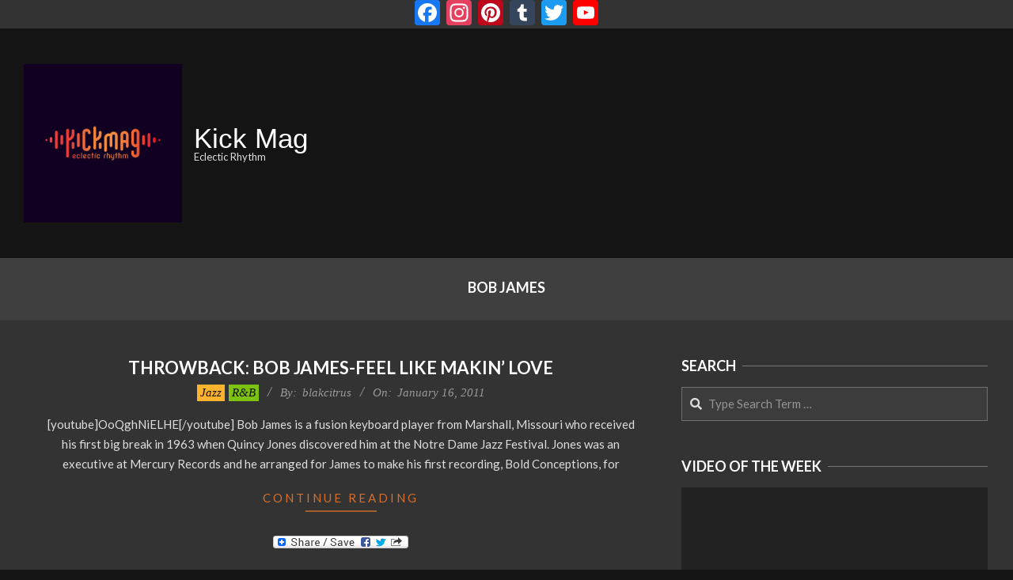

--- FILE ---
content_type: text/html; charset=UTF-8
request_url: https://www.kickmag.net/tag/bob-james/
body_size: 23051
content:
<!DOCTYPE html>
<html lang="en-US">

<head>
<meta charset="UTF-8" />
<meta name='robots' content='index, follow, max-image-preview:large, max-snippet:-1, max-video-preview:-1' />
<meta name="viewport" content="width=device-width, initial-scale=1" />
<meta name="generator" content="Unos Premium 2.9.13" />

	<!-- This site is optimized with the Yoast SEO plugin v26.7 - https://yoast.com/wordpress/plugins/seo/ -->
	<title>Bob James Archives - Kick Mag</title>
	<link rel="canonical" href="https://www.kickmag.net/tag/bob-james/" />
	<meta property="og:locale" content="en_US" />
	<meta property="og:type" content="article" />
	<meta property="og:title" content="Bob James Archives - Kick Mag" />
	<meta property="og:url" content="https://www.kickmag.net/tag/bob-james/" />
	<meta property="og:site_name" content="Kick Mag" />
	<script type="application/ld+json" class="yoast-schema-graph">{"@context":"https://schema.org","@graph":[{"@type":"CollectionPage","@id":"https://www.kickmag.net/tag/bob-james/","url":"https://www.kickmag.net/tag/bob-james/","name":"Bob James Archives - Kick Mag","isPartOf":{"@id":"https://www.kickmag.net/#website"},"breadcrumb":{"@id":"https://www.kickmag.net/tag/bob-james/#breadcrumb"},"inLanguage":"en-US"},{"@type":"BreadcrumbList","@id":"https://www.kickmag.net/tag/bob-james/#breadcrumb","itemListElement":[{"@type":"ListItem","position":1,"name":"Home","item":"https://www.kickmag.net/"},{"@type":"ListItem","position":2,"name":"Bob James"}]},{"@type":"WebSite","@id":"https://www.kickmag.net/#website","url":"https://www.kickmag.net/","name":"Kick Mag","description":"Eclectic Rhythm","publisher":{"@id":"https://www.kickmag.net/#organization"},"potentialAction":[{"@type":"SearchAction","target":{"@type":"EntryPoint","urlTemplate":"https://www.kickmag.net/?s={search_term_string}"},"query-input":{"@type":"PropertyValueSpecification","valueRequired":true,"valueName":"search_term_string"}}],"inLanguage":"en-US"},{"@type":"Organization","@id":"https://www.kickmag.net/#organization","name":"Kick Mag","url":"https://www.kickmag.net/","logo":{"@type":"ImageObject","inLanguage":"en-US","@id":"https://www.kickmag.net/#/schema/logo/image/","url":"https://www.kickmag.net/wp-content/uploads/2021/04/B-81604_SP_PUD-04-01-1.jpg","contentUrl":"https://www.kickmag.net/wp-content/uploads/2021/04/B-81604_SP_PUD-04-01-1.jpg","width":2000,"height":2000,"caption":"Kick Mag"},"image":{"@id":"https://www.kickmag.net/#/schema/logo/image/"}}]}</script>
	<!-- / Yoast SEO plugin. -->


<link rel='dns-prefetch' href='//static.addtoany.com' />
<link rel='dns-prefetch' href='//fonts.googleapis.com' />
<link rel='dns-prefetch' href='//maxcdn.bootstrapcdn.com' />
<link rel="alternate" type="application/rss+xml" title="Kick Mag &raquo; Feed" href="https://www.kickmag.net/feed/" />
<link rel="alternate" type="application/rss+xml" title="Kick Mag &raquo; Comments Feed" href="https://www.kickmag.net/comments/feed/" />
<link rel="alternate" type="application/rss+xml" title="Kick Mag &raquo; Bob James Tag Feed" href="https://www.kickmag.net/tag/bob-james/feed/" />
<style type="text/css" media="all">
.wpautoterms-footer{background-color:#ffffff;text-align:center;}
.wpautoterms-footer a{color:#000000;font-family:Arial, sans-serif;font-size:14px;}
.wpautoterms-footer .separator{color:#cccccc;font-family:Arial, sans-serif;font-size:14px;}</style>
<style id='wp-img-auto-sizes-contain-inline-css'>
img:is([sizes=auto i],[sizes^="auto," i]){contain-intrinsic-size:3000px 1500px}
/*# sourceURL=wp-img-auto-sizes-contain-inline-css */
</style>
<link rel='stylesheet' id='mec-select2-style-css' href='https://www.kickmag.net/wp-content/plugins/modern-events-calendar-lite/assets/packages/select2/select2.min.css?ver=6.5.6' media='all' />
<link rel='stylesheet' id='mec-font-icons-css' href='https://www.kickmag.net/wp-content/plugins/modern-events-calendar-lite/assets/css/iconfonts.css?ver=81fe8f086576bc48529960309ea1a434' media='all' />
<link rel='stylesheet' id='mec-frontend-style-css' href='https://www.kickmag.net/wp-content/plugins/modern-events-calendar-lite/assets/css/frontend.min.css?ver=6.5.6' media='all' />
<link rel='stylesheet' id='mec-tooltip-style-css' href='https://www.kickmag.net/wp-content/plugins/modern-events-calendar-lite/assets/packages/tooltip/tooltip.css?ver=81fe8f086576bc48529960309ea1a434' media='all' />
<link rel='stylesheet' id='mec-tooltip-shadow-style-css' href='https://www.kickmag.net/wp-content/plugins/modern-events-calendar-lite/assets/packages/tooltip/tooltipster-sideTip-shadow.min.css?ver=81fe8f086576bc48529960309ea1a434' media='all' />
<link rel='stylesheet' id='featherlight-css' href='https://www.kickmag.net/wp-content/plugins/modern-events-calendar-lite/assets/packages/featherlight/featherlight.css?ver=81fe8f086576bc48529960309ea1a434' media='all' />
<link rel='stylesheet' id='mec-google-fonts-css' href='//fonts.googleapis.com/css?family=Montserrat%3A400%2C700%7CRoboto%3A100%2C300%2C400%2C700&#038;ver=81fe8f086576bc48529960309ea1a434' media='all' />
<link rel='stylesheet' id='mec-lity-style-css' href='https://www.kickmag.net/wp-content/plugins/modern-events-calendar-lite/assets/packages/lity/lity.min.css?ver=81fe8f086576bc48529960309ea1a434' media='all' />
<link rel='stylesheet' id='mec-general-calendar-style-css' href='https://www.kickmag.net/wp-content/plugins/modern-events-calendar-lite/assets/css/mec-general-calendar.css?ver=81fe8f086576bc48529960309ea1a434' media='all' />
<link rel='stylesheet' id='sbi_styles-css' href='https://www.kickmag.net/wp-content/plugins/instagram-feed/css/sbi-styles.min.css?ver=6.10.0' media='all' />
<style id='wp-emoji-styles-inline-css'>

	img.wp-smiley, img.emoji {
		display: inline !important;
		border: none !important;
		box-shadow: none !important;
		height: 1em !important;
		width: 1em !important;
		margin: 0 0.07em !important;
		vertical-align: -0.1em !important;
		background: none !important;
		padding: 0 !important;
	}
/*# sourceURL=wp-emoji-styles-inline-css */
</style>
<style id='wp-block-library-inline-css'>
:root{--wp-block-synced-color:#7a00df;--wp-block-synced-color--rgb:122,0,223;--wp-bound-block-color:var(--wp-block-synced-color);--wp-editor-canvas-background:#ddd;--wp-admin-theme-color:#007cba;--wp-admin-theme-color--rgb:0,124,186;--wp-admin-theme-color-darker-10:#006ba1;--wp-admin-theme-color-darker-10--rgb:0,107,160.5;--wp-admin-theme-color-darker-20:#005a87;--wp-admin-theme-color-darker-20--rgb:0,90,135;--wp-admin-border-width-focus:2px}@media (min-resolution:192dpi){:root{--wp-admin-border-width-focus:1.5px}}.wp-element-button{cursor:pointer}:root .has-very-light-gray-background-color{background-color:#eee}:root .has-very-dark-gray-background-color{background-color:#313131}:root .has-very-light-gray-color{color:#eee}:root .has-very-dark-gray-color{color:#313131}:root .has-vivid-green-cyan-to-vivid-cyan-blue-gradient-background{background:linear-gradient(135deg,#00d084,#0693e3)}:root .has-purple-crush-gradient-background{background:linear-gradient(135deg,#34e2e4,#4721fb 50%,#ab1dfe)}:root .has-hazy-dawn-gradient-background{background:linear-gradient(135deg,#faaca8,#dad0ec)}:root .has-subdued-olive-gradient-background{background:linear-gradient(135deg,#fafae1,#67a671)}:root .has-atomic-cream-gradient-background{background:linear-gradient(135deg,#fdd79a,#004a59)}:root .has-nightshade-gradient-background{background:linear-gradient(135deg,#330968,#31cdcf)}:root .has-midnight-gradient-background{background:linear-gradient(135deg,#020381,#2874fc)}:root{--wp--preset--font-size--normal:16px;--wp--preset--font-size--huge:42px}.has-regular-font-size{font-size:1em}.has-larger-font-size{font-size:2.625em}.has-normal-font-size{font-size:var(--wp--preset--font-size--normal)}.has-huge-font-size{font-size:var(--wp--preset--font-size--huge)}.has-text-align-center{text-align:center}.has-text-align-left{text-align:left}.has-text-align-right{text-align:right}.has-fit-text{white-space:nowrap!important}#end-resizable-editor-section{display:none}.aligncenter{clear:both}.items-justified-left{justify-content:flex-start}.items-justified-center{justify-content:center}.items-justified-right{justify-content:flex-end}.items-justified-space-between{justify-content:space-between}.screen-reader-text{border:0;clip-path:inset(50%);height:1px;margin:-1px;overflow:hidden;padding:0;position:absolute;width:1px;word-wrap:normal!important}.screen-reader-text:focus{background-color:#ddd;clip-path:none;color:#444;display:block;font-size:1em;height:auto;left:5px;line-height:normal;padding:15px 23px 14px;text-decoration:none;top:5px;width:auto;z-index:100000}html :where(.has-border-color){border-style:solid}html :where([style*=border-top-color]){border-top-style:solid}html :where([style*=border-right-color]){border-right-style:solid}html :where([style*=border-bottom-color]){border-bottom-style:solid}html :where([style*=border-left-color]){border-left-style:solid}html :where([style*=border-width]){border-style:solid}html :where([style*=border-top-width]){border-top-style:solid}html :where([style*=border-right-width]){border-right-style:solid}html :where([style*=border-bottom-width]){border-bottom-style:solid}html :where([style*=border-left-width]){border-left-style:solid}html :where(img[class*=wp-image-]){height:auto;max-width:100%}:where(figure){margin:0 0 1em}html :where(.is-position-sticky){--wp-admin--admin-bar--position-offset:var(--wp-admin--admin-bar--height,0px)}@media screen and (max-width:600px){html :where(.is-position-sticky){--wp-admin--admin-bar--position-offset:0px}}

/*# sourceURL=wp-block-library-inline-css */
</style><style id='global-styles-inline-css'>
:root{--wp--preset--aspect-ratio--square: 1;--wp--preset--aspect-ratio--4-3: 4/3;--wp--preset--aspect-ratio--3-4: 3/4;--wp--preset--aspect-ratio--3-2: 3/2;--wp--preset--aspect-ratio--2-3: 2/3;--wp--preset--aspect-ratio--16-9: 16/9;--wp--preset--aspect-ratio--9-16: 9/16;--wp--preset--color--black: #000000;--wp--preset--color--cyan-bluish-gray: #abb8c3;--wp--preset--color--white: #ffffff;--wp--preset--color--pale-pink: #f78da7;--wp--preset--color--vivid-red: #cf2e2e;--wp--preset--color--luminous-vivid-orange: #ff6900;--wp--preset--color--luminous-vivid-amber: #fcb900;--wp--preset--color--light-green-cyan: #7bdcb5;--wp--preset--color--vivid-green-cyan: #00d084;--wp--preset--color--pale-cyan-blue: #8ed1fc;--wp--preset--color--vivid-cyan-blue: #0693e3;--wp--preset--color--vivid-purple: #9b51e0;--wp--preset--gradient--vivid-cyan-blue-to-vivid-purple: linear-gradient(135deg,rgb(6,147,227) 0%,rgb(155,81,224) 100%);--wp--preset--gradient--light-green-cyan-to-vivid-green-cyan: linear-gradient(135deg,rgb(122,220,180) 0%,rgb(0,208,130) 100%);--wp--preset--gradient--luminous-vivid-amber-to-luminous-vivid-orange: linear-gradient(135deg,rgb(252,185,0) 0%,rgb(255,105,0) 100%);--wp--preset--gradient--luminous-vivid-orange-to-vivid-red: linear-gradient(135deg,rgb(255,105,0) 0%,rgb(207,46,46) 100%);--wp--preset--gradient--very-light-gray-to-cyan-bluish-gray: linear-gradient(135deg,rgb(238,238,238) 0%,rgb(169,184,195) 100%);--wp--preset--gradient--cool-to-warm-spectrum: linear-gradient(135deg,rgb(74,234,220) 0%,rgb(151,120,209) 20%,rgb(207,42,186) 40%,rgb(238,44,130) 60%,rgb(251,105,98) 80%,rgb(254,248,76) 100%);--wp--preset--gradient--blush-light-purple: linear-gradient(135deg,rgb(255,206,236) 0%,rgb(152,150,240) 100%);--wp--preset--gradient--blush-bordeaux: linear-gradient(135deg,rgb(254,205,165) 0%,rgb(254,45,45) 50%,rgb(107,0,62) 100%);--wp--preset--gradient--luminous-dusk: linear-gradient(135deg,rgb(255,203,112) 0%,rgb(199,81,192) 50%,rgb(65,88,208) 100%);--wp--preset--gradient--pale-ocean: linear-gradient(135deg,rgb(255,245,203) 0%,rgb(182,227,212) 50%,rgb(51,167,181) 100%);--wp--preset--gradient--electric-grass: linear-gradient(135deg,rgb(202,248,128) 0%,rgb(113,206,126) 100%);--wp--preset--gradient--midnight: linear-gradient(135deg,rgb(2,3,129) 0%,rgb(40,116,252) 100%);--wp--preset--font-size--small: 13px;--wp--preset--font-size--medium: 20px;--wp--preset--font-size--large: 36px;--wp--preset--font-size--x-large: 42px;--wp--preset--spacing--20: 0.44rem;--wp--preset--spacing--30: 0.67rem;--wp--preset--spacing--40: 1rem;--wp--preset--spacing--50: 1.5rem;--wp--preset--spacing--60: 2.25rem;--wp--preset--spacing--70: 3.38rem;--wp--preset--spacing--80: 5.06rem;--wp--preset--shadow--natural: 6px 6px 9px rgba(0, 0, 0, 0.2);--wp--preset--shadow--deep: 12px 12px 50px rgba(0, 0, 0, 0.4);--wp--preset--shadow--sharp: 6px 6px 0px rgba(0, 0, 0, 0.2);--wp--preset--shadow--outlined: 6px 6px 0px -3px rgb(255, 255, 255), 6px 6px rgb(0, 0, 0);--wp--preset--shadow--crisp: 6px 6px 0px rgb(0, 0, 0);}:where(.is-layout-flex){gap: 0.5em;}:where(.is-layout-grid){gap: 0.5em;}body .is-layout-flex{display: flex;}.is-layout-flex{flex-wrap: wrap;align-items: center;}.is-layout-flex > :is(*, div){margin: 0;}body .is-layout-grid{display: grid;}.is-layout-grid > :is(*, div){margin: 0;}:where(.wp-block-columns.is-layout-flex){gap: 2em;}:where(.wp-block-columns.is-layout-grid){gap: 2em;}:where(.wp-block-post-template.is-layout-flex){gap: 1.25em;}:where(.wp-block-post-template.is-layout-grid){gap: 1.25em;}.has-black-color{color: var(--wp--preset--color--black) !important;}.has-cyan-bluish-gray-color{color: var(--wp--preset--color--cyan-bluish-gray) !important;}.has-white-color{color: var(--wp--preset--color--white) !important;}.has-pale-pink-color{color: var(--wp--preset--color--pale-pink) !important;}.has-vivid-red-color{color: var(--wp--preset--color--vivid-red) !important;}.has-luminous-vivid-orange-color{color: var(--wp--preset--color--luminous-vivid-orange) !important;}.has-luminous-vivid-amber-color{color: var(--wp--preset--color--luminous-vivid-amber) !important;}.has-light-green-cyan-color{color: var(--wp--preset--color--light-green-cyan) !important;}.has-vivid-green-cyan-color{color: var(--wp--preset--color--vivid-green-cyan) !important;}.has-pale-cyan-blue-color{color: var(--wp--preset--color--pale-cyan-blue) !important;}.has-vivid-cyan-blue-color{color: var(--wp--preset--color--vivid-cyan-blue) !important;}.has-vivid-purple-color{color: var(--wp--preset--color--vivid-purple) !important;}.has-black-background-color{background-color: var(--wp--preset--color--black) !important;}.has-cyan-bluish-gray-background-color{background-color: var(--wp--preset--color--cyan-bluish-gray) !important;}.has-white-background-color{background-color: var(--wp--preset--color--white) !important;}.has-pale-pink-background-color{background-color: var(--wp--preset--color--pale-pink) !important;}.has-vivid-red-background-color{background-color: var(--wp--preset--color--vivid-red) !important;}.has-luminous-vivid-orange-background-color{background-color: var(--wp--preset--color--luminous-vivid-orange) !important;}.has-luminous-vivid-amber-background-color{background-color: var(--wp--preset--color--luminous-vivid-amber) !important;}.has-light-green-cyan-background-color{background-color: var(--wp--preset--color--light-green-cyan) !important;}.has-vivid-green-cyan-background-color{background-color: var(--wp--preset--color--vivid-green-cyan) !important;}.has-pale-cyan-blue-background-color{background-color: var(--wp--preset--color--pale-cyan-blue) !important;}.has-vivid-cyan-blue-background-color{background-color: var(--wp--preset--color--vivid-cyan-blue) !important;}.has-vivid-purple-background-color{background-color: var(--wp--preset--color--vivid-purple) !important;}.has-black-border-color{border-color: var(--wp--preset--color--black) !important;}.has-cyan-bluish-gray-border-color{border-color: var(--wp--preset--color--cyan-bluish-gray) !important;}.has-white-border-color{border-color: var(--wp--preset--color--white) !important;}.has-pale-pink-border-color{border-color: var(--wp--preset--color--pale-pink) !important;}.has-vivid-red-border-color{border-color: var(--wp--preset--color--vivid-red) !important;}.has-luminous-vivid-orange-border-color{border-color: var(--wp--preset--color--luminous-vivid-orange) !important;}.has-luminous-vivid-amber-border-color{border-color: var(--wp--preset--color--luminous-vivid-amber) !important;}.has-light-green-cyan-border-color{border-color: var(--wp--preset--color--light-green-cyan) !important;}.has-vivid-green-cyan-border-color{border-color: var(--wp--preset--color--vivid-green-cyan) !important;}.has-pale-cyan-blue-border-color{border-color: var(--wp--preset--color--pale-cyan-blue) !important;}.has-vivid-cyan-blue-border-color{border-color: var(--wp--preset--color--vivid-cyan-blue) !important;}.has-vivid-purple-border-color{border-color: var(--wp--preset--color--vivid-purple) !important;}.has-vivid-cyan-blue-to-vivid-purple-gradient-background{background: var(--wp--preset--gradient--vivid-cyan-blue-to-vivid-purple) !important;}.has-light-green-cyan-to-vivid-green-cyan-gradient-background{background: var(--wp--preset--gradient--light-green-cyan-to-vivid-green-cyan) !important;}.has-luminous-vivid-amber-to-luminous-vivid-orange-gradient-background{background: var(--wp--preset--gradient--luminous-vivid-amber-to-luminous-vivid-orange) !important;}.has-luminous-vivid-orange-to-vivid-red-gradient-background{background: var(--wp--preset--gradient--luminous-vivid-orange-to-vivid-red) !important;}.has-very-light-gray-to-cyan-bluish-gray-gradient-background{background: var(--wp--preset--gradient--very-light-gray-to-cyan-bluish-gray) !important;}.has-cool-to-warm-spectrum-gradient-background{background: var(--wp--preset--gradient--cool-to-warm-spectrum) !important;}.has-blush-light-purple-gradient-background{background: var(--wp--preset--gradient--blush-light-purple) !important;}.has-blush-bordeaux-gradient-background{background: var(--wp--preset--gradient--blush-bordeaux) !important;}.has-luminous-dusk-gradient-background{background: var(--wp--preset--gradient--luminous-dusk) !important;}.has-pale-ocean-gradient-background{background: var(--wp--preset--gradient--pale-ocean) !important;}.has-electric-grass-gradient-background{background: var(--wp--preset--gradient--electric-grass) !important;}.has-midnight-gradient-background{background: var(--wp--preset--gradient--midnight) !important;}.has-small-font-size{font-size: var(--wp--preset--font-size--small) !important;}.has-medium-font-size{font-size: var(--wp--preset--font-size--medium) !important;}.has-large-font-size{font-size: var(--wp--preset--font-size--large) !important;}.has-x-large-font-size{font-size: var(--wp--preset--font-size--x-large) !important;}
/*# sourceURL=global-styles-inline-css */
</style>

<style id='classic-theme-styles-inline-css'>
/*! This file is auto-generated */
.wp-block-button__link{color:#fff;background-color:#32373c;border-radius:9999px;box-shadow:none;text-decoration:none;padding:calc(.667em + 2px) calc(1.333em + 2px);font-size:1.125em}.wp-block-file__button{background:#32373c;color:#fff;text-decoration:none}
/*# sourceURL=/wp-includes/css/classic-themes.min.css */
</style>
<link rel='stylesheet' id='wpautoterms_css-css' href='https://www.kickmag.net/wp-content/plugins/auto-terms-of-service-and-privacy-policy/css/wpautoterms.css?ver=81fe8f086576bc48529960309ea1a434' media='all' />
<link rel='stylesheet' id='lightSlider-css' href='https://www.kickmag.net/wp-content/plugins/hootkit/assets/lightSlider.min.css?ver=1.1.2' media='' />
<link rel='stylesheet' id='font-awesome-css' href='https://www.kickmag.net/wp-content/themes/unos-premium/library/fonticons/font-awesome.css?ver=5.0.10' media='all' />
<link rel='stylesheet' id='uaf_client_css-css' href='https://www.kickmag.net/wp-content/uploads/useanyfont/uaf.css?ver=1764642274' media='all' />
<link rel='stylesheet' id='wpemfb-lightbox-css' href='https://www.kickmag.net/wp-content/plugins/wp-embed-facebook/templates/lightbox/css/lightbox.css?ver=3.1.2' media='all' />
<link rel='stylesheet' id='cff-css' href='https://www.kickmag.net/wp-content/plugins/custom-facebook-feed/assets/css/cff-style.min.css?ver=4.3.4' media='all' />
<link rel='stylesheet' id='sb-font-awesome-css' href='https://maxcdn.bootstrapcdn.com/font-awesome/4.7.0/css/font-awesome.min.css?ver=81fe8f086576bc48529960309ea1a434' media='all' />
<link rel='stylesheet' id='crp-style-rounded-thumbs-css' href='https://www.kickmag.net/wp-content/plugins/contextual-related-posts/css/rounded-thumbs.min.css?ver=4.1.0' media='all' />
<style id='crp-style-rounded-thumbs-inline-css'>

			.crp_related.crp-rounded-thumbs a {
				width: 150px;
                height: 150px;
				text-decoration: none;
			}
			.crp_related.crp-rounded-thumbs img {
				max-width: 150px;
				margin: auto;
			}
			.crp_related.crp-rounded-thumbs .crp_title {
				width: 100%;
			}
			
/*# sourceURL=crp-style-rounded-thumbs-inline-css */
</style>
<link rel='stylesheet' id='unos-googlefont-css' href='//fonts.googleapis.com/css2?family=Lato:ital,wght@0,300;0,400;0,500;0,600;0,700;0,800;1,400;1,700' media='all' />
<link rel='stylesheet' id='lightGallery-css' href='https://www.kickmag.net/wp-content/themes/unos-premium/premium/css/lightGallery.css?ver=1.1.4' media='all' />
<link rel='stylesheet' id='recent-posts-widget-with-thumbnails-public-style-css' href='https://www.kickmag.net/wp-content/plugins/recent-posts-widget-with-thumbnails/public.css?ver=7.1.1' media='all' />
<link rel='stylesheet' id='hoot-style-css' href='https://www.kickmag.net/wp-content/themes/unos-premium/style.css?ver=2.9.13' media='all' />
<link rel='stylesheet' id='unos-hootkit-css' href='https://www.kickmag.net/wp-content/themes/unos-premium/hootkit/hootkit.css?ver=2.9.13' media='all' />
<link rel='stylesheet' id='hoot-child-style-css' href='https://www.kickmag.net/wp-content/themes/unos-magazine-black-premium/style.css?ver=1.0.5' media='all' />
<link rel='stylesheet' id='unosmbl-hootkit-css' href='https://www.kickmag.net/wp-content/themes/unos-magazine-black-premium/hootkit/hootkit.css?ver=1.0.5' media='all' />
<link rel='stylesheet' id='unosmbl-dark-css' href='https://www.kickmag.net/wp-content/themes/unos-magazine-black-premium/style-dark.css?ver=1.0.5' media='all' />
<style id='unosmbl-dark-inline-css'>
a {  color: #917512; }  a:hover {  color: #eeee22; }  .accent-typo {  background: #d6702c;  color: #141414; }  .invert-accent-typo {  background: #141414;  color: #d6702c; }  .invert-typo {  color: #333333;  background: #dddddd; }  .enforce-typo {  background: #333333;  color: #dddddd; }  body.wordpress input[type="submit"], body.wordpress #submit, body.wordpress .button {  border-color: #d6702c;  background: #d6702c;  color: #141414; }  body.wordpress input[type="submit"]:hover, body.wordpress #submit:hover, body.wordpress .button:hover, body.wordpress input[type="submit"]:focus, body.wordpress #submit:focus, body.wordpress .button:focus {  color: #d6702c;  background: #141414; }  #main.main,.below-header {  background: #333333; }  #topbar {  background: #333333;  color: #ffffff; }  .header-aside-search.js-search .searchform i.fa-search {  color: #d6702c; }  #site-logo.logo-border {  border-color: #d6702c; }  .site-logo-with-icon #site-title i {  font-size: 50px; }  .site-logo-mixed-image img {  max-width: 200px; }  .site-title-line em {  color: #d6702c; }  .site-title-line mark {  background: #d6702c;  color: #141414; }  .menu-tag {  border-color: #d6702c; }  .more-link, .more-link a {  color: #d6702c; }  .more-link:hover, .more-link:hover a {  color: #a05421; }  .main-content-grid,.widget,.frontpage-area {  margin-top: 45px; }  .widget,.frontpage-area {  margin-bottom: 45px; }  .frontpage-area.module-bg-highlight, .frontpage-area.module-bg-color, .frontpage-area.module-bg-image {  padding: 45px 0; }  .footer .widget {  margin: 30px 0; }  .js-search .searchform.expand .searchtext {  background: #333333; }  #infinite-handle span,.lrm-form a.button, .lrm-form button, .lrm-form button[type=submit], .lrm-form #buddypress input[type=submit], .lrm-form input[type=submit],.widget_breadcrumb_navxt .breadcrumbs > .hoot-bcn-pretext {  background: #d6702c;  color: #141414; }  .woocommerce nav.woocommerce-pagination ul li a:focus, .woocommerce nav.woocommerce-pagination ul li a:hover {  color: #eeee22; }  .woocommerce div.product .woocommerce-tabs ul.tabs li:hover,.woocommerce div.product .woocommerce-tabs ul.tabs li.active {  background: #d6702c; }  .woocommerce div.product .woocommerce-tabs ul.tabs li:hover a, .woocommerce div.product .woocommerce-tabs ul.tabs li:hover a:hover,.woocommerce div.product .woocommerce-tabs ul.tabs li.active a {  color: #141414; }  .woocommerce #respond input#submit.alt, .woocommerce a.button.alt, .woocommerce button.button.alt, .woocommerce input.button.alt {  border-color: #d6702c;  background: #d6702c;  color: #141414; }  .woocommerce #respond input#submit.alt:hover, .woocommerce a.button.alt:hover, .woocommerce button.button.alt:hover, .woocommerce input.button.alt:hover {  background: #141414;  color: #d6702c; }  .widget_breadcrumb_navxt .breadcrumbs > .hoot-bcn-pretext:after {  border-left-color: #d6702c; }  .post-gridunit-title, .hk-gridunit-title {  text-transform: none; }  .menu-items ul li.current-menu-item, .menu-items ul li.current-menu-ancestor, .menu-items ul li:hover {  background: #d6702c; }  .menu-items ul li.current-menu-item > a, .menu-items ul li.current-menu-ancestor > a, .menu-items ul li:hover > a {  color: #141414; }  .menu-items > li {  border-color: #d6702c;  color: #d6702c; }  #menu-item-94120,#menu-item-94120 .menu-tag {  border-color: #e9cb42;  color: #e9cb42; }  #menu-item-94120 ul li.current-menu-item, #menu-item-94120 ul li.current-menu-ancestor, #menu-item-94120 ul li:hover,#menu-item-94120 .menu-tag {  background: #e9cb42; }  #menu-item-94120 ul li.current-menu-item > a, #menu-item-94120 ul li.current-menu-ancestor > a, #menu-item-94120 ul li:hover > a,#menu-item-94120 .menu-tag {  color: #111111; }  #menu-item-94121,#menu-item-94121 .menu-tag {  border-color: #7dc20f;  color: #7dc20f; }  #menu-item-94121 ul li.current-menu-item, #menu-item-94121 ul li.current-menu-ancestor, #menu-item-94121 ul li:hover,#menu-item-94121 .menu-tag {  background: #7dc20f; }  #menu-item-94121 ul li.current-menu-item > a, #menu-item-94121 ul li.current-menu-ancestor > a, #menu-item-94121 ul li:hover > a,#menu-item-94121 .menu-tag {  color: #111111; }  #menu-item-94122,#menu-item-94122 .menu-tag {  border-color: #25b7d1;  color: #25b7d1; }  #menu-item-94122 ul li.current-menu-item, #menu-item-94122 ul li.current-menu-ancestor, #menu-item-94122 ul li:hover,#menu-item-94122 .menu-tag {  background: #25b7d1; }  #menu-item-94122 ul li.current-menu-item > a, #menu-item-94122 ul li.current-menu-ancestor > a, #menu-item-94122 ul li:hover > a,#menu-item-94122 .menu-tag {  color: #111111; }  #menu-item-94123,#menu-item-94123 .menu-tag {  border-color: #ffb22d;  color: #ffb22d; }  #menu-item-94123 ul li.current-menu-item, #menu-item-94123 ul li.current-menu-ancestor, #menu-item-94123 ul li:hover,#menu-item-94123 .menu-tag {  background: #ffb22d; }  #menu-item-94123 ul li.current-menu-item > a, #menu-item-94123 ul li.current-menu-ancestor > a, #menu-item-94123 ul li:hover > a,#menu-item-94123 .menu-tag {  color: #111111; }  #menu-item-94124,#menu-item-94124 .menu-tag {  border-color: #ff503c;  color: #ff503c; }  #menu-item-94124 ul li.current-menu-item, #menu-item-94124 ul li.current-menu-ancestor, #menu-item-94124 ul li:hover,#menu-item-94124 .menu-tag {  background: #ff503c; }  #menu-item-94124 ul li.current-menu-item > a, #menu-item-94124 ul li.current-menu-ancestor > a, #menu-item-94124 ul li:hover > a,#menu-item-94124 .menu-tag {  color: #ffffff; }  #menu-item-94125,#menu-item-94125 .menu-tag {  border-color: #e9cb42;  color: #e9cb42; }  #menu-item-94125 ul li.current-menu-item, #menu-item-94125 ul li.current-menu-ancestor, #menu-item-94125 ul li:hover,#menu-item-94125 .menu-tag {  background: #e9cb42; }  #menu-item-94125 ul li.current-menu-item > a, #menu-item-94125 ul li.current-menu-ancestor > a, #menu-item-94125 ul li:hover > a,#menu-item-94125 .menu-tag {  color: #111111; }  #menu-item-94327,#menu-item-94327 .menu-tag {  border-color: #7dc20f;  color: #7dc20f; }  #menu-item-94327 ul li.current-menu-item, #menu-item-94327 ul li.current-menu-ancestor, #menu-item-94327 ul li:hover,#menu-item-94327 .menu-tag {  background: #7dc20f; }  #menu-item-94327 ul li.current-menu-item > a, #menu-item-94327 ul li.current-menu-ancestor > a, #menu-item-94327 ul li:hover > a,#menu-item-94327 .menu-tag {  color: #111111; }  .catblock-350 {  background: #ffe42d;  color: #111111; }  .catblock-4893 {  background: #7dc20f;  color: #111111; }  .catblock-5 {  background: #25b7d1;  color: #111111; }  .catblock-25 {  background: #ffb22d;  color: #111111; }  .catblock-17 {  background: #ff503c;  color: #ffffff; }  .catblock-16 {  background: #ffe42d;  color: #111111; }  .catblock-1058 {  background: #7dc20f;  color: #111111; }  .catblock-2676 {  background: #25b7d1;  color: #111111; }  .catblock-1442 {  background: #ffb22d;  color: #111111; }  .catblock-1819 {  background: #ff503c;  color: #ffffff; }  .catblock-200 {  background: #ffe42d;  color: #111111; }  .catblock-28 {  background: #7dc20f;  color: #111111; }  .catblock-19 {  background: #25b7d1;  color: #111111; }  .catblock-1542 {  background: #ffb22d;  color: #111111; }  .catblock-2066 {  background: #ff503c;  color: #ffffff; }  .catblock-12 {  background: #ffe42d;  color: #111111; }  .catblock-1662 {  background: #7dc20f;  color: #111111; }  .catblock-1950 {  background: #25b7d1;  color: #111111; }  .catblock-34 {  background: #ffb22d;  color: #111111; }  .catblock-20 {  background: #ff503c;  color: #ffffff; }  .catblock-858 {  background: #ffe42d;  color: #111111; }  .catblock-665 {  background: #7dc20f;  color: #111111; }  .catblock-24 {  background: #25b7d1;  color: #111111; }  .catblock-22 {  background: #ffb22d;  color: #111111; }  .catblock-2002 {  background: #ff503c;  color: #ffffff; }  .catblock-7 {  background: #ffe42d;  color: #111111; }  .catblock-5259 {  background: #7dc20f;  color: #111111; }  .catblock-21 {  background: #25b7d1;  color: #111111; }  .catblock-1330 {  background: #ffb22d;  color: #111111; }  .catblock-3 {  background: #ff503c;  color: #ffffff; }  .catblock-2000 {  background: #ffe42d;  color: #111111; }  .catblock-6112 {  background: #7dc20f;  color: #111111; }  .catblock-15 {  background: #25b7d1;  color: #111111; }  .catblock-8 {  background: #ffb22d;  color: #111111; }  .catblock-441 {  background: #ff503c;  color: #ffffff; }  .catblock-5792 {  background: #ffe42d;  color: #111111; }  .catblock-3376 {  background: #7dc20f;  color: #111111; }  .catblock-4593 {  background: #25b7d1;  color: #111111; }  .catblock-10 {  background: #ffb22d;  color: #111111; }  .catblock-23 {  background: #ff503c;  color: #ffffff; }  .catblock-6 {  background: #ffe42d;  color: #111111; }  .catblock-1193 {  background: #7dc20f;  color: #111111; }  .catblock-3912 {  background: #25b7d1;  color: #111111; }  .catblock-27 {  background: #ffb22d;  color: #111111; }  .catblock-26 {  background: #ff503c;  color: #ffffff; }  .catblock-1089 {  background: #ffe42d;  color: #111111; }  .catblock-13 {  background: #7dc20f;  color: #111111; }  .catblock-1142 {  background: #25b7d1;  color: #111111; }  .catblock-11 {  background: #ffb22d;  color: #111111; }  .catblock-2 {  background: #ff503c;  color: #ffffff; }  .catblock-1090 {  background: #ffe42d;  color: #111111; }  .catblock-9 {  background: #7dc20f;  color: #111111; }  .catblock-787 {  background: #25b7d1;  color: #111111; }  .catblock-3039 {  background: #ffb22d;  color: #111111; }  .catblock-45 {  background: #ff503c;  color: #ffffff; }  .catblock-191 {  background: #ffe42d;  color: #111111; }  .catblock-2223 {  background: #7dc20f;  color: #111111; }  .catblock-18 {  background: #25b7d1;  color: #111111; }  .catblock-1 {  background: #ffb22d;  color: #111111; }  .catblock-14 {  background: #ff503c;  color: #ffffff; }  .main > .main-content-grid:first-child,.content-frontpage > .frontpage-area-boxed:first-child {  margin-top: 25px; }  .widget_newsletterwidget, .widget_newsletterwidgetminimal {  background: #d6702c;  color: #141414; }  body {  color: #dddddd;  font-size: 15px;  font-family: "Lato", sans-serif;  background-color: #141414; }  h1, h2, h3, h4, h5, h6, .title {  color: #ffffff;  font-size: 18px;  font-family: "Lato", sans-serif;  text-transform: uppercase;  font-weight: bold;  font-style: normal; }  h1 {  color: #ffffff;  font-size: 24px;  text-transform: uppercase;  font-weight: bold;  font-style: normal; }  h2 {  color: #ffffff;  font-size: 20px;  text-transform: uppercase;  font-weight: bold;  font-style: normal; }  h4 {  color: #ffffff;  font-size: 17px;  text-transform: uppercase;  font-weight: bold;  font-style: normal; }  h5 {  color: #ffffff;  font-size: 16px;  text-transform: uppercase;  font-weight: bold;  font-style: normal; }  h6 {  color: #ffffff;  font-size: 15px;  text-transform: uppercase;  font-weight: bold;  font-style: normal; }  .titlefont {  font-family: "Lato", sans-serif; }  blockquote {  color: #8a8a8a;  font-size: 15px; }  .enforce-body-font {  font-family: "Lato", sans-serif; }  #topbar.js-search .searchform.expand .searchtext {  background: #333333; }  #topbar.js-search .searchform.expand .searchtext,#topbar .js-search-placeholder {  color: #ffffff; }  #header.stuck {  background-color: #141414; }  #site-title,#site-logo.accent-typo #site-title,#site-logo.invert-accent-typo #site-title {  color: #ffffff;  font-size: 35px;  font-family: Impact, Arial, sans-serif;  font-style: normal;  text-transform: none;  font-weight: normal; }  #site-description,#site-logo.accent-typo #site-description,#site-logo.invert-accent-typo #site-description {  color: #dddddd;  font-size: 13px;  font-family: "Lato", sans-serif;  font-style: normal;  text-transform: none;  font-weight: normal; }  .site-title-body-font {  font-family: "Lato", sans-serif; }  .site-title-heading-font {  font-family: "Lato", sans-serif; }  #header-aside.header-aside-menu,#header-supplementary {  background: none; }  .menu-items > li > a,.menu-toggle,.menu-side-box {  color: #ffffff;  font-size: 14px;  font-family: "Lato", sans-serif;  text-transform: uppercase;  font-weight: 600;  font-style: normal; }  .site-header .hoot-megamenu-icon {  color: #ffffff; }  .menu-items ul a,.mobilemenu-fixed .menu-toggle {  color: #ffffff;  font-size: 13px;  font-style: normal;  text-transform: none;  font-weight: normal; }  .menu-items ul {  background: #141414; }  .main > .loop-meta-wrap.pageheader-bg-stretch, .main > .loop-meta-wrap.pageheader-bg-both,.content .loop-meta-wrap.pageheader-bg-incontent, .content .loop-meta-wrap.pageheader-bg-both {  background: #3f3f3f; }  .loop-title {  color: #ffffff;  font-size: 18px;  font-family: "Lato", sans-serif;  text-transform: uppercase;  font-weight: bold;  font-style: normal; }  .content .loop-title {  color: #ffffff;  font-size: 17px;  text-transform: uppercase;  font-weight: bold;  font-style: normal; }  #comments-number {  color: #8a8a8a; }  .comment-by-author,.comment-meta-block, .comment-edit-link {  color: #8a8a8a; }  .entry-grid-content .entry-title {  color: #ffffff;  font-size: 17px;  text-transform: uppercase;  font-weight: bold;  font-style: normal; }  .archive-big .entry-grid-content .entry-title,.mixedunit-big .entry-grid-content .entry-title {  font-size: 22.1px; }  .archive-mosaic .entry-title {  color: #ffffff;  font-size: 16px;  text-transform: uppercase;  font-weight: bold;  font-style: normal; }  .entry-grid .more-link {  font-family: "Lato", sans-serif; }  .main-content-grid .sidebar {  color: #dddddd;  font-size: 15px;  font-style: normal;  text-transform: none;  font-weight: normal; }  .main-content-grid .sidebar .widget-title {  color: #ffffff;  font-size: 18px;  font-family: "Lato", sans-serif;  text-transform: uppercase;  font-weight: bold;  font-style: normal; }  .js-search .searchform.expand .searchtext,.js-search-placeholder {  color: #dddddd; }  .woocommerce-tabs h1, .woocommerce-tabs h2, .woocommerce-tabs h3, .woocommerce-tabs h4, .woocommerce-tabs h5, .woocommerce-tabs h6,.single-product .upsells.products > h2, .single-product .related.products > h2, .singular-page.woocommerce-cart .cross-sells > h2, .singular-page.woocommerce-cart .cart_totals > h2 {  color: #ffffff;  font-size: 17px;  text-transform: uppercase;  font-weight: bold;  font-style: normal; }  .sub-footer {  background: #222222;  color: #dddddd;  font-size: 15px;  font-style: normal;  text-transform: none;  font-weight: normal; }  .footer {  background-color: #222222;  color: #dddddd;  font-size: 15px;  font-style: normal;  text-transform: none;  font-weight: normal; }  .footer h1, .footer h2, .footer h3, .footer h4, .footer h5, .footer h6, .footer .title {  color: #e8e8e8; }  .sub-footer .widget-title, .footer .widget-title {  color: #ffffff;  font-size: 18px;  font-family: "Lato", sans-serif;  text-transform: uppercase;  font-weight: bold;  font-style: normal; }  .post-footer {  color: #acacac;  background: #222222; }  .widget-title,.sidebar .widget-title {  color: #ffffff;  font-size: 18px;  font-family: "Lato", sans-serif;  text-transform: uppercase;  font-weight: bold;  font-style: normal; }  .hoot-subtitle, .entry-byline, .post-gridunit-subtitle .entry-byline, .hk-gridunit-subtitle .entry-byline, .posts-listunit-subtitle .entry-byline, .hk-listunit-subtitle .entry-byline, .content-block-subtitle .entry-byline {  color: #999999;  font-family: Georgia, serif;  font-style: italic;  text-transform: none;  font-weight: normal; }  .post-gridunit-title,.hk-gridunit-title {  color: #ffffff;  font-size: 18px;  font-family: "Lato", sans-serif;  text-transform: uppercase;  font-weight: bold;  font-style: normal; }  .post-gridunit-content .post-gridunit-title,.hk-gridunit-content .hk-gridunit-title {  color: inherit;  font-size: 1em; }  .flycart-toggle, .flycart-panel {  background: #333333;  color: #dddddd; }  .topbanner-content mark {  color: #d6702c; }  .lSSlideOuter ul.lSPager.lSpg > li:hover a, .lSSlideOuter ul.lSPager.lSpg > li.active a {  background-color: #d6702c; }  .lSSlideOuter ul.lSPager.lSpg > li a {  border-color: #d6702c; }  .lightSlider .wrap-light-on-dark .hootkitslide-head, .lightSlider .wrap-dark-on-light .hootkitslide-head {  background: #d6702c;  color: #141414; }  .widget .viewall a {  background: #333333; }  .widget .viewall a:hover {  background: #141414;  color: #d6702c; }  .widget .view-all a:hover {  color: #917512; }  .sidebar .view-all-top.view-all-withtitle a, .sub-footer .view-all-top.view-all-withtitle a, .footer .view-all-top.view-all-withtitle a, .sidebar .view-all-top.view-all-withtitle a:hover, .sub-footer .view-all-top.view-all-withtitle a:hover, .footer .view-all-top.view-all-withtitle a:hover {  color: #141414; }  .bottomborder-line:after,.bottomborder-shadow:after {  margin-top: 45px; }  .topborder-line:before,.topborder-shadow:before {  margin-bottom: 45px; }  .cta-subtitle {  color: #d6702c; }  .ticker-product-price .amount,.wordpress .ticker-addtocart a.button:hover,.wordpress .ticker-addtocart a.button:focus {  color: #d6702c; }  .content-block-icon i {  color: #d6702c; }  .icon-style-circle,.icon-style-square {  border-color: #d6702c; }  .content-block-style3 .content-block-icon {  background: #333333; }  .hootkitslide-caption h1, .hootkitslide-caption h2, .hootkitslide-caption h3, .hootkitslide-caption h4, .hootkitslide-caption h5, .hootkitslide-caption h6 {  font-size: 18px; }  .hootkitcarousel-content h1, .hootkitcarousel-content h2, .hootkitcarousel-content h3, .hootkitcarousel-content h4, .hootkitcarousel-content h5, .hootkitcarousel-content h6 {  font-size: 16px; }  .widget .view-all a,.widget .viewall a {  color: #8a8a8a; }  .content-block-title,.hk-listunit-title,.verticalcarousel-title {  color: #ffffff;  font-size: 16px;  text-transform: uppercase;  font-weight: bold;  font-style: normal; }  .hk-list-style2 .hk-listunit-small .hk-listunit-title {  font-size: 15px; }  .vcard-content h4, .vcard-content h1, .vcard-content h2, .vcard-content h3, .vcard-content h5, .vcard-content h6 {  font-size: 15px; }  .number-block-content h4, .number-block-content h1, .number-block-content h2, .number-block-content h3, .number-block-content h5, .number-block-content h6 {  font-size: 15px; }  .notice-widget.preset-accent {  background: #d6702c;  color: #141414; }  .wordpress .button-widget.preset-accent {  border-color: #d6702c;  background: #d6702c;  color: #141414; }  .wordpress .button-widget.preset-accent:hover {  background: #141414;  color: #d6702c; }  .current-tabhead {  border-bottom-color: #333333; }  .content-block-subtitle {  color: #d6702c; }  @media only screen and (max-width: 969px){ .sidebar {  margin-top: 45px; }  .frontpage-widgetarea > div.hgrid > [class*="hgrid-span-"] {  margin-bottom: 45px; }  .menu-items > li > a {  color: #ffffff;  font-size: 13px;  font-style: normal;  text-transform: none;  font-weight: normal; }  .mobilemenu-fixed .menu-toggle, .mobilemenu-fixed .menu-items,.menu-items {  background: #141414; }  } @media only screen and (min-width: 970px){ .slider-style2 .lSAction > a {  border-color: #d6702c;  background: #d6702c;  color: #141414; }  .slider-style2 .lSAction > a:hover {  background: #141414;  color: #d6702c; }  }
/*# sourceURL=unosmbl-dark-inline-css */
</style>
<link rel='stylesheet' id='addtoany-css' href='https://www.kickmag.net/wp-content/plugins/add-to-any/addtoany.min.css?ver=1.16' media='all' />
<style id='quads-styles-inline-css'>

    .quads-location ins.adsbygoogle {
        background: transparent !important;
    }.quads-location .quads_rotator_img{ opacity:1 !important;}
    .quads.quads_ad_container { display: grid; grid-template-columns: auto; grid-gap: 10px; padding: 10px; }
    .grid_image{animation: fadeIn 0.5s;-webkit-animation: fadeIn 0.5s;-moz-animation: fadeIn 0.5s;
        -o-animation: fadeIn 0.5s;-ms-animation: fadeIn 0.5s;}
    .quads-ad-label { font-size: 12px; text-align: center; color: #333;}
    .quads_click_impression { display: none;} .quads-location, .quads-ads-space{max-width:100%;} @media only screen and (max-width: 480px) { .quads-ads-space, .penci-builder-element .quads-ads-space{max-width:340px;}}
/*# sourceURL=quads-styles-inline-css */
</style>
<script src="https://www.kickmag.net/wp-includes/js/jquery/jquery.min.js?ver=3.7.1" id="jquery-core-js"></script>
<script src="https://www.kickmag.net/wp-includes/js/jquery/jquery-migrate.min.js?ver=3.4.1" id="jquery-migrate-js"></script>
<script src="https://www.kickmag.net/wp-content/plugins/modern-events-calendar-lite/assets/js/mec-general-calendar.js?ver=6.5.6" id="mec-general-calendar-script-js"></script>
<script id="mec-frontend-script-js-extra">
var mecdata = {"day":"day","days":"days","hour":"hour","hours":"hours","minute":"minute","minutes":"minutes","second":"second","seconds":"seconds","elementor_edit_mode":"no","recapcha_key":"","ajax_url":"https://www.kickmag.net/wp-admin/admin-ajax.php","fes_nonce":"6428a8b40e","current_year":"2026","current_month":"01","datepicker_format":"yy-mm-dd"};
//# sourceURL=mec-frontend-script-js-extra
</script>
<script src="https://www.kickmag.net/wp-content/plugins/modern-events-calendar-lite/assets/js/frontend.js?ver=6.5.6" id="mec-frontend-script-js"></script>
<script src="https://www.kickmag.net/wp-content/plugins/modern-events-calendar-lite/assets/js/events.js?ver=6.5.6" id="mec-events-script-js"></script>
<script src="https://www.kickmag.net/wp-includes/js/dist/dom-ready.min.js?ver=f77871ff7694fffea381" id="wp-dom-ready-js"></script>
<script src="https://www.kickmag.net/wp-content/plugins/auto-terms-of-service-and-privacy-policy/js/base.js?ver=3.0.4" id="wpautoterms_base-js"></script>
<script id="addtoany-core-js-before">
window.a2a_config=window.a2a_config||{};a2a_config.callbacks=[];a2a_config.overlays=[];a2a_config.templates={};

//# sourceURL=addtoany-core-js-before
</script>
<script defer src="https://static.addtoany.com/menu/page.js" id="addtoany-core-js"></script>
<script defer src="https://www.kickmag.net/wp-content/plugins/add-to-any/addtoany.min.js?ver=1.1" id="addtoany-jquery-js"></script>
<script src="https://www.kickmag.net/wp-content/plugins/wp-embed-facebook/templates/lightbox/js/lightbox.min.js?ver=3.1.2" id="wpemfb-lightbox-js"></script>
<script id="wpemfb-fbjs-js-extra">
var WEF = {"local":"en_US","version":"v2.6","fb_id":"","comments_nonce":"7afd59ab12"};
//# sourceURL=wpemfb-fbjs-js-extra
</script>
<script src="https://www.kickmag.net/wp-content/plugins/wp-embed-facebook/inc/js/fb.min.js?ver=3.1.2" id="wpemfb-fbjs-js"></script>
<link rel="https://api.w.org/" href="https://www.kickmag.net/wp-json/" /><link rel="alternate" title="JSON" type="application/json" href="https://www.kickmag.net/wp-json/wp/v2/tags/2265" /><link rel="EditURI" type="application/rsd+xml" title="RSD" href="https://www.kickmag.net/xmlrpc.php?rsd" />

<script src="//pagead2.googlesyndication.com/pagead/js/adsbygoogle.js"></script><script>document.cookie = 'quads_browser_width='+screen.width;</script><style>.recentcomments a{display:inline !important;padding:0 !important;margin:0 !important;}</style><link rel="icon" href="https://www.kickmag.net/wp-content/uploads/2021/04/cropped-B-81604_SP_PUD-04-01-1-32x32.jpg" sizes="32x32" />
<link rel="icon" href="https://www.kickmag.net/wp-content/uploads/2021/04/cropped-B-81604_SP_PUD-04-01-1-192x192.jpg" sizes="192x192" />
<link rel="apple-touch-icon" href="https://www.kickmag.net/wp-content/uploads/2021/04/cropped-B-81604_SP_PUD-04-01-1-180x180.jpg" />
<meta name="msapplication-TileImage" content="https://www.kickmag.net/wp-content/uploads/2021/04/cropped-B-81604_SP_PUD-04-01-1-270x270.jpg" />
<style type="text/css">.mec-wrap, .mec-wrap div:not([class^="elementor-"]), .lity-container, .mec-wrap h1, .mec-wrap h2, .mec-wrap h3, .mec-wrap h4, .mec-wrap h5, .mec-wrap h6, .entry-content .mec-wrap h1, .entry-content .mec-wrap h2, .entry-content .mec-wrap h3, .entry-content .mec-wrap h4, .entry-content .mec-wrap h5, .entry-content .mec-wrap h6, .mec-wrap .mec-totalcal-box input[type="submit"], .mec-wrap .mec-totalcal-box .mec-totalcal-view span, .mec-agenda-event-title a, .lity-content .mec-events-meta-group-booking select, .lity-content .mec-book-ticket-variation h5, .lity-content .mec-events-meta-group-booking input[type="number"], .lity-content .mec-events-meta-group-booking input[type="text"], .lity-content .mec-events-meta-group-booking input[type="email"],.mec-organizer-item a, .mec-single-event .mec-events-meta-group-booking ul.mec-book-tickets-container li.mec-book-ticket-container label { font-family: "Montserrat", -apple-system, BlinkMacSystemFont, "Segoe UI", Roboto, sans-serif;}.mec-event-content p, .mec-search-bar-result .mec-event-detail{ font-family: Roboto, sans-serif;} .mec-wrap .mec-totalcal-box input, .mec-wrap .mec-totalcal-box select, .mec-checkboxes-search .mec-searchbar-category-wrap, .mec-wrap .mec-totalcal-box .mec-totalcal-view span { font-family: "Roboto", Helvetica, Arial, sans-serif; }.mec-event-grid-modern .event-grid-modern-head .mec-event-day, .mec-event-list-minimal .mec-time-details, .mec-event-list-minimal .mec-event-detail, .mec-event-list-modern .mec-event-detail, .mec-event-grid-minimal .mec-time-details, .mec-event-grid-minimal .mec-event-detail, .mec-event-grid-simple .mec-event-detail, .mec-event-cover-modern .mec-event-place, .mec-event-cover-clean .mec-event-place, .mec-calendar .mec-event-article .mec-localtime-details div, .mec-calendar .mec-event-article .mec-event-detail, .mec-calendar.mec-calendar-daily .mec-calendar-d-top h2, .mec-calendar.mec-calendar-daily .mec-calendar-d-top h3, .mec-toggle-item-col .mec-event-day, .mec-weather-summary-temp { font-family: "Roboto", sans-serif; } .mec-fes-form, .mec-fes-list, .mec-fes-form input, .mec-event-date .mec-tooltip .box, .mec-event-status .mec-tooltip .box, .ui-datepicker.ui-widget, .mec-fes-form button[type="submit"].mec-fes-sub-button, .mec-wrap .mec-timeline-events-container p, .mec-wrap .mec-timeline-events-container h4, .mec-wrap .mec-timeline-events-container div, .mec-wrap .mec-timeline-events-container a, .mec-wrap .mec-timeline-events-container span { font-family: -apple-system, BlinkMacSystemFont, "Segoe UI", Roboto, sans-serif !important; }.mec-event-grid-minimal .mec-modal-booking-button:hover, .mec-events-timeline-wrap .mec-organizer-item a, .mec-events-timeline-wrap .mec-organizer-item:after, .mec-events-timeline-wrap .mec-shortcode-organizers i, .mec-timeline-event .mec-modal-booking-button, .mec-wrap .mec-map-lightbox-wp.mec-event-list-classic .mec-event-date, .mec-timetable-t2-col .mec-modal-booking-button:hover, .mec-event-container-classic .mec-modal-booking-button:hover, .mec-calendar-events-side .mec-modal-booking-button:hover, .mec-event-grid-yearly  .mec-modal-booking-button, .mec-events-agenda .mec-modal-booking-button, .mec-event-grid-simple .mec-modal-booking-button, .mec-event-list-minimal  .mec-modal-booking-button:hover, .mec-timeline-month-divider,  .mec-wrap.colorskin-custom .mec-totalcal-box .mec-totalcal-view span:hover,.mec-wrap.colorskin-custom .mec-calendar.mec-event-calendar-classic .mec-selected-day,.mec-wrap.colorskin-custom .mec-color, .mec-wrap.colorskin-custom .mec-event-sharing-wrap .mec-event-sharing > li:hover a, .mec-wrap.colorskin-custom .mec-color-hover:hover, .mec-wrap.colorskin-custom .mec-color-before *:before ,.mec-wrap.colorskin-custom .mec-widget .mec-event-grid-classic.owl-carousel .owl-nav i,.mec-wrap.colorskin-custom .mec-event-list-classic a.magicmore:hover,.mec-wrap.colorskin-custom .mec-event-grid-simple:hover .mec-event-title,.mec-wrap.colorskin-custom .mec-single-event .mec-event-meta dd.mec-events-event-categories:before,.mec-wrap.colorskin-custom .mec-single-event-date:before,.mec-wrap.colorskin-custom .mec-single-event-time:before,.mec-wrap.colorskin-custom .mec-events-meta-group.mec-events-meta-group-venue:before,.mec-wrap.colorskin-custom .mec-calendar .mec-calendar-side .mec-previous-month i,.mec-wrap.colorskin-custom .mec-calendar .mec-calendar-side .mec-next-month:hover,.mec-wrap.colorskin-custom .mec-calendar .mec-calendar-side .mec-previous-month:hover,.mec-wrap.colorskin-custom .mec-calendar .mec-calendar-side .mec-next-month:hover,.mec-wrap.colorskin-custom .mec-calendar.mec-event-calendar-classic dt.mec-selected-day:hover,.mec-wrap.colorskin-custom .mec-infowindow-wp h5 a:hover, .colorskin-custom .mec-events-meta-group-countdown .mec-end-counts h3,.mec-calendar .mec-calendar-side .mec-next-month i,.mec-wrap .mec-totalcal-box i,.mec-calendar .mec-event-article .mec-event-title a:hover,.mec-attendees-list-details .mec-attendee-profile-link a:hover,.mec-wrap.colorskin-custom .mec-next-event-details li i, .mec-next-event-details i:before, .mec-marker-infowindow-wp .mec-marker-infowindow-count, .mec-next-event-details a,.mec-wrap.colorskin-custom .mec-events-masonry-cats a.mec-masonry-cat-selected,.lity .mec-color,.lity .mec-color-before :before,.lity .mec-color-hover:hover,.lity .mec-wrap .mec-color,.lity .mec-wrap .mec-color-before :before,.lity .mec-wrap .mec-color-hover:hover,.leaflet-popup-content .mec-color,.leaflet-popup-content .mec-color-before :before,.leaflet-popup-content .mec-color-hover:hover,.leaflet-popup-content .mec-wrap .mec-color,.leaflet-popup-content .mec-wrap .mec-color-before :before,.leaflet-popup-content .mec-wrap .mec-color-hover:hover, .mec-calendar.mec-calendar-daily .mec-calendar-d-table .mec-daily-view-day.mec-daily-view-day-active.mec-color, .mec-map-boxshow div .mec-map-view-event-detail.mec-event-detail i,.mec-map-boxshow div .mec-map-view-event-detail.mec-event-detail:hover,.mec-map-boxshow .mec-color,.mec-map-boxshow .mec-color-before :before,.mec-map-boxshow .mec-color-hover:hover,.mec-map-boxshow .mec-wrap .mec-color,.mec-map-boxshow .mec-wrap .mec-color-before :before,.mec-map-boxshow .mec-wrap .mec-color-hover:hover, .mec-choosen-time-message, .mec-booking-calendar-month-navigation .mec-next-month:hover, .mec-booking-calendar-month-navigation .mec-previous-month:hover, .mec-yearly-view-wrap .mec-agenda-event-title a:hover, .mec-yearly-view-wrap .mec-yearly-title-sec .mec-next-year i, .mec-yearly-view-wrap .mec-yearly-title-sec .mec-previous-year i, .mec-yearly-view-wrap .mec-yearly-title-sec .mec-next-year:hover, .mec-yearly-view-wrap .mec-yearly-title-sec .mec-previous-year:hover, .mec-av-spot .mec-av-spot-head .mec-av-spot-box span, .mec-wrap.colorskin-custom .mec-calendar .mec-calendar-side .mec-previous-month:hover .mec-load-month-link, .mec-wrap.colorskin-custom .mec-calendar .mec-calendar-side .mec-next-month:hover .mec-load-month-link, .mec-yearly-view-wrap .mec-yearly-title-sec .mec-previous-year:hover .mec-load-month-link, .mec-yearly-view-wrap .mec-yearly-title-sec .mec-next-year:hover .mec-load-month-link, .mec-skin-list-events-container .mec-data-fields-tooltip .mec-data-fields-tooltip-box ul .mec-event-data-field-item a, .mec-booking-shortcode .mec-event-ticket-name, .mec-booking-shortcode .mec-event-ticket-price, .mec-booking-shortcode .mec-ticket-variation-name, .mec-booking-shortcode .mec-ticket-variation-price, .mec-booking-shortcode label, .mec-booking-shortcode .nice-select, .mec-booking-shortcode input, .mec-booking-shortcode span.mec-book-price-detail-description, .mec-booking-shortcode .mec-ticket-name, .mec-booking-shortcode label.wn-checkbox-label, .mec-wrap.mec-cart table tr td a {color: #ff5a00}.mec-skin-carousel-container .mec-event-footer-carousel-type3 .mec-modal-booking-button:hover, .mec-wrap.colorskin-custom .mec-event-sharing .mec-event-share:hover .event-sharing-icon,.mec-wrap.colorskin-custom .mec-event-grid-clean .mec-event-date,.mec-wrap.colorskin-custom .mec-event-list-modern .mec-event-sharing > li:hover a i,.mec-wrap.colorskin-custom .mec-event-list-modern .mec-event-sharing .mec-event-share:hover .mec-event-sharing-icon,.mec-wrap.colorskin-custom .mec-event-list-modern .mec-event-sharing li:hover a i,.mec-wrap.colorskin-custom .mec-calendar:not(.mec-event-calendar-classic) .mec-selected-day,.mec-wrap.colorskin-custom .mec-calendar .mec-selected-day:hover,.mec-wrap.colorskin-custom .mec-calendar .mec-calendar-row  dt.mec-has-event:hover,.mec-wrap.colorskin-custom .mec-calendar .mec-has-event:after, .mec-wrap.colorskin-custom .mec-bg-color, .mec-wrap.colorskin-custom .mec-bg-color-hover:hover, .colorskin-custom .mec-event-sharing-wrap:hover > li, .mec-wrap.colorskin-custom .mec-totalcal-box .mec-totalcal-view span.mec-totalcalview-selected,.mec-wrap .flip-clock-wrapper ul li a div div.inn,.mec-wrap .mec-totalcal-box .mec-totalcal-view span.mec-totalcalview-selected,.event-carousel-type1-head .mec-event-date-carousel,.mec-event-countdown-style3 .mec-event-date,#wrap .mec-wrap article.mec-event-countdown-style1,.mec-event-countdown-style1 .mec-event-countdown-part3 a.mec-event-button,.mec-wrap .mec-event-countdown-style2,.mec-map-get-direction-btn-cnt input[type="submit"],.mec-booking button,span.mec-marker-wrap,.mec-wrap.colorskin-custom .mec-timeline-events-container .mec-timeline-event-date:before, .mec-has-event-for-booking.mec-active .mec-calendar-novel-selected-day, .mec-booking-tooltip.multiple-time .mec-booking-calendar-date.mec-active, .mec-booking-tooltip.multiple-time .mec-booking-calendar-date:hover, .mec-ongoing-normal-label, .mec-calendar .mec-has-event:after, .mec-event-list-modern .mec-event-sharing li:hover .telegram{background-color: #ff5a00;}.mec-booking-tooltip.multiple-time .mec-booking-calendar-date:hover, .mec-calendar-day.mec-active .mec-booking-tooltip.multiple-time .mec-booking-calendar-date.mec-active{ background-color: #ff5a00;}.mec-skin-carousel-container .mec-event-footer-carousel-type3 .mec-modal-booking-button:hover, .mec-timeline-month-divider, .mec-wrap.colorskin-custom .mec-single-event .mec-speakers-details ul li .mec-speaker-avatar a:hover img,.mec-wrap.colorskin-custom .mec-event-list-modern .mec-event-sharing > li:hover a i,.mec-wrap.colorskin-custom .mec-event-list-modern .mec-event-sharing .mec-event-share:hover .mec-event-sharing-icon,.mec-wrap.colorskin-custom .mec-event-list-standard .mec-month-divider span:before,.mec-wrap.colorskin-custom .mec-single-event .mec-social-single:before,.mec-wrap.colorskin-custom .mec-single-event .mec-frontbox-title:before,.mec-wrap.colorskin-custom .mec-calendar .mec-calendar-events-side .mec-table-side-day, .mec-wrap.colorskin-custom .mec-border-color, .mec-wrap.colorskin-custom .mec-border-color-hover:hover, .colorskin-custom .mec-single-event .mec-frontbox-title:before, .colorskin-custom .mec-single-event .mec-wrap-checkout h4:before, .colorskin-custom .mec-single-event .mec-events-meta-group-booking form > h4:before, .mec-wrap.colorskin-custom .mec-totalcal-box .mec-totalcal-view span.mec-totalcalview-selected,.mec-wrap .mec-totalcal-box .mec-totalcal-view span.mec-totalcalview-selected,.event-carousel-type1-head .mec-event-date-carousel:after,.mec-wrap.colorskin-custom .mec-events-masonry-cats a.mec-masonry-cat-selected, .mec-marker-infowindow-wp .mec-marker-infowindow-count, .mec-wrap.colorskin-custom .mec-events-masonry-cats a:hover, .mec-has-event-for-booking .mec-calendar-novel-selected-day, .mec-booking-tooltip.multiple-time .mec-booking-calendar-date.mec-active, .mec-booking-tooltip.multiple-time .mec-booking-calendar-date:hover, .mec-virtual-event-history h3:before, .mec-booking-tooltip.multiple-time .mec-booking-calendar-date:hover, .mec-calendar-day.mec-active .mec-booking-tooltip.multiple-time .mec-booking-calendar-date.mec-active, .mec-rsvp-form-box form > h4:before, .mec-wrap .mec-box-title::before, .mec-box-title::before  {border-color: #ff5a00;}.mec-wrap.colorskin-custom .mec-event-countdown-style3 .mec-event-date:after,.mec-wrap.colorskin-custom .mec-month-divider span:before, .mec-calendar.mec-event-container-simple dl dt.mec-selected-day, .mec-calendar.mec-event-container-simple dl dt.mec-selected-day:hover{border-bottom-color:#ff5a00;}.mec-wrap.colorskin-custom  article.mec-event-countdown-style1 .mec-event-countdown-part2:after{border-color: transparent transparent transparent #ff5a00;}.mec-wrap.colorskin-custom .mec-box-shadow-color { box-shadow: 0 4px 22px -7px #ff5a00;}.mec-events-timeline-wrap .mec-shortcode-organizers, .mec-timeline-event .mec-modal-booking-button, .mec-events-timeline-wrap:before, .mec-wrap.colorskin-custom .mec-timeline-event-local-time, .mec-wrap.colorskin-custom .mec-timeline-event-time ,.mec-wrap.colorskin-custom .mec-timeline-event-location,.mec-choosen-time-message { background: rgba(255,90,0,.11);}.mec-wrap.colorskin-custom .mec-timeline-events-container .mec-timeline-event-date:after{ background: rgba(255,90,0,.3);}.mec-booking-shortcode button { box-shadow: 0 2px 2px rgba(255 90 0 / 27%);}.mec-booking-shortcode button.mec-book-form-back-button{ background-color: rgba(255 90 0 / 40%);}.mec-events-meta-group-booking-shortcode{ background: rgba(255,90,0,.14);}.mec-booking-shortcode label.wn-checkbox-label, .mec-booking-shortcode .nice-select,.mec-booking-shortcode input, .mec-booking-shortcode .mec-book-form-gateway-label input[type=radio]:before, .mec-booking-shortcode input[type=radio]:checked:before, .mec-booking-shortcode ul.mec-book-price-details li, .mec-booking-shortcode ul.mec-book-price-details{ border-color: rgba(255 90 0 / 27%) !important;}.mec-booking-shortcode input::-webkit-input-placeholder,.mec-booking-shortcode textarea::-webkit-input-placeholder{color: #ff5a00}.mec-booking-shortcode input::-moz-placeholder,.mec-booking-shortcode textarea::-moz-placeholder{color: #ff5a00}.mec-booking-shortcode input:-ms-input-placeholder,.mec-booking-shortcode textarea:-ms-input-placeholder {color: #ff5a00}.mec-booking-shortcode input:-moz-placeholder,.mec-booking-shortcode textarea:-moz-placeholder {color: #ff5a00}.mec-booking-shortcode label.wn-checkbox-label:after, .mec-booking-shortcode label.wn-checkbox-label:before, .mec-booking-shortcode input[type=radio]:checked:after{background-color: #ff5a00}</style><link rel='stylesheet' id='mediaelement-css' href='https://www.kickmag.net/wp-includes/js/mediaelement/mediaelementplayer-legacy.min.css?ver=4.2.17' media='all' />
<link rel='stylesheet' id='wp-mediaelement-css' href='https://www.kickmag.net/wp-includes/js/mediaelement/wp-mediaelement.min.css?ver=81fe8f086576bc48529960309ea1a434' media='all' />
<link rel='stylesheet' id='wpforms-classic-full-css' href='https://www.kickmag.net/wp-content/plugins/wpforms-lite/assets/css/frontend/classic/wpforms-full.min.css?ver=1.9.8.7' media='all' />
</head>

<body class="archive tag tag-bob-james tag-2265 wp-custom-logo wp-theme-unos-premium wp-child-theme-unos-magazine-black-premium unos-black wordpress ltr en en-us child-theme logged-out plural taxonomy taxonomy-post_tag taxonomy-post_tag-bob-james" dir="ltr" itemscope="itemscope" itemtype="https://schema.org/Blog">

	
	<a href="#main" class="screen-reader-text">Skip to content</a>

		<div id="topbar" class=" topbar inline-nav js-search  hgrid-stretch">
		<div class="hgrid">
			<div class="hgrid-span-12">

				<div class="topbar-inner table">
					
																	<div id="topbar-center" class="table-cell-mid topbar-part">
							<section id="a2a_follow_widget-4" class="widget widget_a2a_follow_widget"><div class="a2a_kit a2a_kit_size_32 a2a_follow addtoany_list"><a class="a2a_button_facebook" href="https://www.facebook.com/KickMag" title="Facebook" rel="noopener" target="_blank"></a><a class="a2a_button_instagram" href="https://www.instagram.com/kickmagdotnet/" title="Instagram" rel="noopener" target="_blank"></a><a class="a2a_button_pinterest" href="https://www.pinterest.com/kickmag/" title="Pinterest" rel="noopener" target="_blank"></a><a class="a2a_button_tumblr" href="https://kickmag.tumblr.com/" title="Tumblr" rel="noopener" target="_blank"></a><a class="a2a_button_twitter" href="https://twitter.com/Kickmag" title="Twitter" rel="noopener" target="_blank"></a><a class="a2a_button_youtube_channel" href="https://www.youtube.com/c/KickmagNet" title="YouTube Channel" rel="noopener" target="_blank"></a></div></section>						</div>
									</div>

			</div>
		</div>
	</div>
	
	<div id="page-wrapper" class=" site-stretch page-wrapper sitewrap-wide-right sidebarsN sidebars1 hoot-cf7-style hoot-mapp-style hoot-jetpack-style hoot-sticky-sidebar hoot-sticky-header">

		
		<header id="header" class="site-header header-layout-primary-widget-area header-layout-secondary-none tablemenu" role="banner" itemscope="itemscope" itemtype="https://schema.org/WPHeader">

			
			<div id="header-primary" class=" header-part header-primary header-primary-widget-area">
				<div class="hgrid">
					<div class="table hgrid-span-12">
							<div id="branding" class="site-branding branding table-cell-mid">
		<div id="site-logo" class="site-logo-mixed">
			<div id="site-logo-mixed" class="site-logo-mixed site-logo-with-image"><div class="site-logo-mixed-image"><a href="https://www.kickmag.net/" class="custom-logo-link" rel="home"><img width="2000" height="2000" src="https://www.kickmag.net/wp-content/uploads/2021/04/B-81604_SP_PUD-04-01-1.jpg" class="custom-logo" alt="Kick Mag" /></a></div><div class="site-logo-mixed-text"><div id="site-title" class="site-title" itemprop="headline"><a href="https://www.kickmag.net" rel="home" itemprop="url"><span class="blogname">Kick Mag</span></a></div><div id="site-description" class="site-description" itemprop="description">Eclectic Rhythm</div></div></div>		</div>
	</div><!-- #branding -->
	<div id="header-aside" class=" header-aside table-cell-mid header-aside-widget-area ">	<div class="header-sidebar inline-nav js-search hgrid-stretch">
				<aside id="sidebar-header-sidebar" class="sidebar sidebar-header-sidebar" role="complementary" itemscope="itemscope" itemtype="https://schema.org/WPSideBar">
					</aside>
			</div>
	</div>					</div>
				</div>
			</div>

			
		</header><!-- #header -->

			<div id="below-header" class=" below-header inline-nav js-search below-header-boxed">
		<div class="hgrid">
			<div class="hgrid-span-12">

				<div class="below-header-inner">
					
					
						<div id="below-header-center" class="below-header-part">
													</div>

										</div>

			</div>
		</div>
	</div>
	
		<div id="main" class=" main">
			

		<div id="loop-meta" class="  loop-meta-wrap pageheader-bg-both   loop-meta-withtext">
						<div class="hgrid">

				<div class=" loop-meta archive-header hgrid-span-12" itemscope="itemscope" itemtype="https://schema.org/WebPageElement">

					
					<h1 class=" loop-title entry-title archive-title" itemprop="headline">Bob James</h1>

					
				</div><!-- .loop-meta -->

			</div>
		</div>

	
<div class="hgrid main-content-grid">

	<main id="content" class="content  hgrid-span-8 has-sidebar layout-wide-right " role="main">
		<div id="content-wrap" class=" content-wrap theiaStickySidebar">

			<div id="archive-wrap" class="archive-wrap">
<article id="post-16904" class="entry author-blakcitrus post-16904 post type-post status-publish format-standard category-jazz category-rb tag-bob-james archive-mixed archive-mixed-block2 mixedunit-big" itemscope="itemscope" itemtype="https://schema.org/BlogPosting" itemprop="blogPost">

	<div class="entry-grid hgrid">

		
		
		<div class="entry-grid-content hgrid-span-12">

			<header class="entry-header">
				<h2 class="entry-title" itemprop="headline"><a href="https://www.kickmag.net/2011/01/16/throwback-bob-james-feel-like-making-love/" rel="bookmark" itemprop="url">Throwback: Bob James-Feel Like Makin&#8217; Love</a></h2>			</header><!-- .entry-header -->

			<div class="screen-reader-text" itemprop="datePublished" itemtype="https://schema.org/Date">2011-01-16</div>
			<div class="entry-byline"> <div class="entry-byline-block entry-byline-0"><span class="catblock catblock-8"><a href="https://www.kickmag.net/category/jazz/" rel="category">Jazz</a></span><span class="catblock catblock-13"><a href="https://www.kickmag.net/category/rb/" rel="category">R&amp;B</a></span> </div> <div class="entry-byline-block entry-byline-author"> <span class="entry-byline-label">By:</span> <span class="entry-author" itemprop="author" itemscope="itemscope" itemtype="https://schema.org/Person"><a href="https://www.kickmag.net/author/blakcitrus/" title="Posts by blakcitrus" rel="author" class="url fn n" itemprop="url"><span itemprop="name">blakcitrus</span></a></span> </div> <div class="entry-byline-block entry-byline-date"> <span class="entry-byline-label">On:</span> <time class="entry-published updated" datetime="2011-01-16T16:24:40-05:00" itemprop="datePublished" title="Sunday, January 16, 2011, 4:24 pm">January 16, 2011</time> </div><span class="entry-publisher" itemprop="publisher" itemscope="itemscope" itemtype="https://schema.org/Organization"><meta itemprop="name" content="Kick Mag"><span itemprop="logo" itemscope itemtype="https://schema.org/ImageObject"><meta itemprop="url" content="https://www.kickmag.net/wp-content/uploads/2021/04/B-81604_SP_PUD-04-01-1.jpg"><meta itemprop="width" content="2000"><meta itemprop="height" content="2000"></span></span></div><!-- .entry-byline -->
			<div class="entry-summary" itemprop="description"><p>[youtube]OoQghNiELHE[/youtube] Bob James is a fusion keyboard player from Marshall, Missouri who received his first big break in 1963 when Quincy Jones discovered him at the Notre Dame Jazz Festival. Jones was an executive at Mercury Records and he arranged for James to make his first recording, Bold Conceptions, for<span class="more-link"><a href="https://www.kickmag.net/2011/01/16/throwback-bob-james-feel-like-making-love/">Continue Reading</a></span></p>
<div class="addtoany_share_save_container addtoany_content addtoany_content_bottom"><div class="a2a_kit a2a_kit_size_32 addtoany_list" data-a2a-url="https://www.kickmag.net/2011/01/16/throwback-bob-james-feel-like-making-love/" data-a2a-title="Throwback: Bob James-Feel Like Makin’ Love"><a class="a2a_dd addtoany_share_save addtoany_share" href="https://www.addtoany.com/share"><img src="https://static.addtoany.com/buttons/share_save_171_16.png" alt="Share"></a></div></div></div>
		</div><!-- .entry-grid-content -->

	</div><!-- .entry-grid -->

</article><!-- .entry -->

</div><div class="clearfix"></div>
		</div><!-- #content-wrap -->
	</main><!-- #content -->

	
	<aside id="sidebar-primary" class="sidebar sidebar-primary hgrid-span-4 layout-wide-right " role="complementary" itemscope="itemscope" itemtype="https://schema.org/WPSideBar">
		<div class=" sidebar-wrap theiaStickySidebar">

			<section id="search-10" class="widget widget_search"><h3 class="widget-title"><span>Search</span></h3><div class="searchbody"><form method="get" class="searchform" action="https://www.kickmag.net/" ><label class="screen-reader-text">Search</label><i class="fas fa-search"></i><input type="text" class="searchtext" name="s" placeholder="Type Search Term &hellip;" value="" /><input type="submit" class="submit" name="submit" value="Search" /><span class="js-search-placeholder"></span></form></div><!-- /searchbody --></section><section id="media_video-2" class="widget widget_media_video"><h3 class="widget-title"><span>Video Of The Week</span></h3><div style="width:100%;" class="wp-video"><video class="wp-video-shortcode" id="video-16904-1" preload="metadata" controls="controls"><source type="video/youtube" src="https://youtu.be/hj9u5Tl0HtM?si=PsixKHP7wUhduyav&#038;_=1" /><a href="https://youtu.be/hj9u5Tl0HtM?si=PsixKHP7wUhduyav">https://youtu.be/hj9u5Tl0HtM?si=PsixKHP7wUhduyav</a></video></div></section><section id="hootkit-content-blocks-3" class="widget widget_hootkit-content-blocks"></section><section id="custom_html-7" class="widget_text widget widget_custom_html"><div class="textwidget custom-html-widget"></div></section><section id="block-2" class="widget widget_block"><a href="https://bsky.app/profile/kickmag.bsky.social" target="_blank" style="background-color: #0085ff; color: white; padding: 12px 20px; text-decoration: none; border-radius: 8px; font-weight: bold; display: flex; align-items: center; justify-content: center; font-family: -apple-system, BlinkMacSystemFont, 'Segoe UI', Roboto, Helvetica, Arial, sans-serif; gap: 10px; max-width: 250px;">
   <img loading="lazy" decoding="async" src="https://bsky.app/static/apple-touch-icon.png" width="20" height="20" style="border-radius: 4px;"> 
   Follow @kickmag on Bluesky
</a></section>
		</div><!-- .sidebar-wrap -->
	</aside><!-- #sidebar-primary -->

	

</div><!-- .main-content-grid -->

		</div><!-- #main -->

		<div id="sub-footer" class=" sub-footer hgrid-stretch inline-nav">
	<div class="hgrid">
		<div class="hgrid-span-12">
			<section id="hootkit-contact-info-3" class="widget widget_hootkit-contact-info">
<div class="contact-info-widget">

	
			<div class="contact-info-block content-info-home">
			<i class="contact-info-icon fas fa-home"></i>
			<div class="contact-info-text">Kick Mag <br />
607 Shelby St, Ste 700 PMB 328<br />
Detroit, MI 48226</div>
		</div>
	
	
			<div class="contact-info-block content-info-envelope">
			<i class="contact-info-icon fas fa-envelope"></i>
			<div class="contact-info-text"><a href="mailto:&#84;&#97;&#109;&#97;ra&#64;k&#105;ckmag&#46;&#110;&#101;t" class="contact-info-link">Tamara@kickmag.net</a></div>
		</div>
	
	
</div></section>		</div>
	</div>
</div>
		
<footer id="footer" class="site-footer footer hgrid-stretch inline-nav" role="contentinfo" itemscope="itemscope" itemtype="https://schema.org/WPFooter">
	<div class="hgrid">
					<div class="hgrid-span-3 footer-column">
							</div>
					<div class="hgrid-span-3 footer-column">
				<section id="recent-posts-widget-with-thumbnails-3" class="widget recent-posts-widget-with-thumbnails">
<div id="rpwwt-recent-posts-widget-with-thumbnails-3" class="rpwwt-widget">
	<ul>
		<li><a href="https://www.kickmag.net/2026/01/15/moonchild-is-up-from-here-with-robert-glasper-d-smoke/"><img width="75" height="75" src="https://www.kickmag.net/wp-content/uploads/2026/01/Moonchild-Up-From-Here-Screen-Shot--150x150.jpg" class="attachment-75x75 size-75x75 wp-post-image" alt="Moonchild Up From Here Lyric Video screenshot" decoding="async" loading="lazy" srcset="https://www.kickmag.net/wp-content/uploads/2026/01/Moonchild-Up-From-Here-Screen-Shot--150x150.jpg 150w, https://www.kickmag.net/wp-content/uploads/2026/01/Moonchild-Up-From-Here-Screen-Shot--300x300.jpg 300w" sizes="auto, (max-width: 75px) 100vw, 75px" itemprop="image" /><span class="rpwwt-post-title">Moonchild Is Up From Here With Robert Glasper &amp; D Smoke</span></a></li>
		<li><a href="https://www.kickmag.net/2026/01/13/r-i-p-john-forte/"><img width="75" height="75" src="https://www.kickmag.net/wp-content/uploads/2011/10/JohnForteValerieJuneGiveMeWaterMarquee-150x150.jpg" class="attachment-75x75 size-75x75 wp-post-image" alt="" decoding="async" loading="lazy" itemprop="image" /><span class="rpwwt-post-title">R.I.P. John Forté</span></a></li>
		<li><a href="https://www.kickmag.net/2026/01/09/jill-scott-reveals-pressha-from-upcoming-album/"><img width="75" height="75" src="https://www.kickmag.net/wp-content/uploads/2026/01/Jill-Scott-2026-150x150.jpeg" class="attachment-75x75 size-75x75 wp-post-image" alt="Jill Scott 2026" decoding="async" loading="lazy" srcset="https://www.kickmag.net/wp-content/uploads/2026/01/Jill-Scott-2026-150x150.jpeg 150w, https://www.kickmag.net/wp-content/uploads/2026/01/Jill-Scott-2026-300x300.jpeg 300w" sizes="auto, (max-width: 75px) 100vw, 75px" itemprop="image" /><span class="rpwwt-post-title">Jill Scott Reveals Pressha From Upcoming Album</span></a></li>
		<li><a href="https://www.kickmag.net/2025/12/28/throwback-donna-summer-i-feel-love/"><img width="75" height="75" src="https://www.kickmag.net/wp-content/uploads/2025/12/Donna_Summer_1977_Casablanca_publicity_headshot-120x120.jpg" class="attachment-75x75 size-75x75 wp-post-image" alt="Donna Summer 1977 Casablanca publicity headshot" decoding="async" loading="lazy" srcset="https://www.kickmag.net/wp-content/uploads/2025/12/Donna_Summer_1977_Casablanca_publicity_headshot-120x120.jpg 120w, https://www.kickmag.net/wp-content/uploads/2025/12/Donna_Summer_1977_Casablanca_publicity_headshot-150x150.jpg 150w, https://www.kickmag.net/wp-content/uploads/2025/12/Donna_Summer_1977_Casablanca_publicity_headshot-300x300.jpg 300w" sizes="auto, (max-width: 75px) 100vw, 75px" itemprop="image" /><span class="rpwwt-post-title">Throwback: Donna Summer: I Feel Love</span></a></li>
		<li><a href="https://www.kickmag.net/2025/12/27/media-questions-of-the-week-nicki-minaj-maga/"><img width="75" height="75" src="https://www.kickmag.net/wp-content/uploads/2025/12/AmericaFest_2025_-_Erika_Kirk_and_Nicki_Minaj_19-120x120.jpg" class="attachment-75x75 size-75x75 wp-post-image" alt="Nicki Minaj AmericanFest 2025" decoding="async" loading="lazy" srcset="https://www.kickmag.net/wp-content/uploads/2025/12/AmericaFest_2025_-_Erika_Kirk_and_Nicki_Minaj_19-120x120.jpg 120w, https://www.kickmag.net/wp-content/uploads/2025/12/AmericaFest_2025_-_Erika_Kirk_and_Nicki_Minaj_19-150x150.jpg 150w, https://www.kickmag.net/wp-content/uploads/2025/12/AmericaFest_2025_-_Erika_Kirk_and_Nicki_Minaj_19-300x300.jpg 300w" sizes="auto, (max-width: 75px) 100vw, 75px" itemprop="image" /><span class="rpwwt-post-title">Media Questions Of The Week</span></a></li>
	</ul>
</div><!-- .rpwwt-widget -->
</section>			</div>
					<div class="hgrid-span-3 footer-column">
				<section id="archives-8" class="widget widget_archive"><h3 class="widget-title"><span>Archives</span></h3>		<label class="screen-reader-text" for="archives-dropdown-8">Archives</label>
		<select id="archives-dropdown-8" name="archive-dropdown">
			
			<option value="">Select Month</option>
				<option value='https://www.kickmag.net/2026/01/'> January 2026 </option>
	<option value='https://www.kickmag.net/2025/12/'> December 2025 </option>
	<option value='https://www.kickmag.net/2025/11/'> November 2025 </option>
	<option value='https://www.kickmag.net/2025/10/'> October 2025 </option>
	<option value='https://www.kickmag.net/2025/09/'> September 2025 </option>
	<option value='https://www.kickmag.net/2025/08/'> August 2025 </option>
	<option value='https://www.kickmag.net/2025/07/'> July 2025 </option>
	<option value='https://www.kickmag.net/2025/06/'> June 2025 </option>
	<option value='https://www.kickmag.net/2025/05/'> May 2025 </option>
	<option value='https://www.kickmag.net/2025/04/'> April 2025 </option>
	<option value='https://www.kickmag.net/2025/03/'> March 2025 </option>
	<option value='https://www.kickmag.net/2025/02/'> February 2025 </option>
	<option value='https://www.kickmag.net/2025/01/'> January 2025 </option>
	<option value='https://www.kickmag.net/2024/12/'> December 2024 </option>
	<option value='https://www.kickmag.net/2024/11/'> November 2024 </option>
	<option value='https://www.kickmag.net/2024/10/'> October 2024 </option>
	<option value='https://www.kickmag.net/2024/09/'> September 2024 </option>
	<option value='https://www.kickmag.net/2024/08/'> August 2024 </option>
	<option value='https://www.kickmag.net/2024/07/'> July 2024 </option>
	<option value='https://www.kickmag.net/2024/06/'> June 2024 </option>
	<option value='https://www.kickmag.net/2024/05/'> May 2024 </option>
	<option value='https://www.kickmag.net/2024/04/'> April 2024 </option>
	<option value='https://www.kickmag.net/2024/03/'> March 2024 </option>
	<option value='https://www.kickmag.net/2024/02/'> February 2024 </option>
	<option value='https://www.kickmag.net/2024/01/'> January 2024 </option>
	<option value='https://www.kickmag.net/2023/12/'> December 2023 </option>
	<option value='https://www.kickmag.net/2023/11/'> November 2023 </option>
	<option value='https://www.kickmag.net/2023/10/'> October 2023 </option>
	<option value='https://www.kickmag.net/2023/09/'> September 2023 </option>
	<option value='https://www.kickmag.net/2023/08/'> August 2023 </option>
	<option value='https://www.kickmag.net/2023/07/'> July 2023 </option>
	<option value='https://www.kickmag.net/2023/06/'> June 2023 </option>
	<option value='https://www.kickmag.net/2023/05/'> May 2023 </option>
	<option value='https://www.kickmag.net/2023/04/'> April 2023 </option>
	<option value='https://www.kickmag.net/2023/03/'> March 2023 </option>
	<option value='https://www.kickmag.net/2023/02/'> February 2023 </option>
	<option value='https://www.kickmag.net/2023/01/'> January 2023 </option>
	<option value='https://www.kickmag.net/2022/12/'> December 2022 </option>
	<option value='https://www.kickmag.net/2022/11/'> November 2022 </option>
	<option value='https://www.kickmag.net/2022/10/'> October 2022 </option>
	<option value='https://www.kickmag.net/2022/09/'> September 2022 </option>
	<option value='https://www.kickmag.net/2022/08/'> August 2022 </option>
	<option value='https://www.kickmag.net/2022/07/'> July 2022 </option>
	<option value='https://www.kickmag.net/2022/06/'> June 2022 </option>
	<option value='https://www.kickmag.net/2022/05/'> May 2022 </option>
	<option value='https://www.kickmag.net/2022/04/'> April 2022 </option>
	<option value='https://www.kickmag.net/2022/03/'> March 2022 </option>
	<option value='https://www.kickmag.net/2022/02/'> February 2022 </option>
	<option value='https://www.kickmag.net/2022/01/'> January 2022 </option>
	<option value='https://www.kickmag.net/2021/12/'> December 2021 </option>
	<option value='https://www.kickmag.net/2021/11/'> November 2021 </option>
	<option value='https://www.kickmag.net/2021/10/'> October 2021 </option>
	<option value='https://www.kickmag.net/2021/09/'> September 2021 </option>
	<option value='https://www.kickmag.net/2021/08/'> August 2021 </option>
	<option value='https://www.kickmag.net/2021/07/'> July 2021 </option>
	<option value='https://www.kickmag.net/2021/06/'> June 2021 </option>
	<option value='https://www.kickmag.net/2021/05/'> May 2021 </option>
	<option value='https://www.kickmag.net/2021/04/'> April 2021 </option>
	<option value='https://www.kickmag.net/2021/03/'> March 2021 </option>
	<option value='https://www.kickmag.net/2021/02/'> February 2021 </option>
	<option value='https://www.kickmag.net/2021/01/'> January 2021 </option>
	<option value='https://www.kickmag.net/2020/12/'> December 2020 </option>
	<option value='https://www.kickmag.net/2020/11/'> November 2020 </option>
	<option value='https://www.kickmag.net/2020/10/'> October 2020 </option>
	<option value='https://www.kickmag.net/2020/09/'> September 2020 </option>
	<option value='https://www.kickmag.net/2020/08/'> August 2020 </option>
	<option value='https://www.kickmag.net/2020/07/'> July 2020 </option>
	<option value='https://www.kickmag.net/2020/06/'> June 2020 </option>
	<option value='https://www.kickmag.net/2020/05/'> May 2020 </option>
	<option value='https://www.kickmag.net/2020/04/'> April 2020 </option>
	<option value='https://www.kickmag.net/2020/03/'> March 2020 </option>
	<option value='https://www.kickmag.net/2020/02/'> February 2020 </option>
	<option value='https://www.kickmag.net/2020/01/'> January 2020 </option>
	<option value='https://www.kickmag.net/2019/12/'> December 2019 </option>
	<option value='https://www.kickmag.net/2019/11/'> November 2019 </option>
	<option value='https://www.kickmag.net/2019/10/'> October 2019 </option>
	<option value='https://www.kickmag.net/2019/09/'> September 2019 </option>
	<option value='https://www.kickmag.net/2019/08/'> August 2019 </option>
	<option value='https://www.kickmag.net/2019/07/'> July 2019 </option>
	<option value='https://www.kickmag.net/2019/06/'> June 2019 </option>
	<option value='https://www.kickmag.net/2019/05/'> May 2019 </option>
	<option value='https://www.kickmag.net/2019/04/'> April 2019 </option>
	<option value='https://www.kickmag.net/2019/03/'> March 2019 </option>
	<option value='https://www.kickmag.net/2019/02/'> February 2019 </option>
	<option value='https://www.kickmag.net/2019/01/'> January 2019 </option>
	<option value='https://www.kickmag.net/2018/12/'> December 2018 </option>
	<option value='https://www.kickmag.net/2018/11/'> November 2018 </option>
	<option value='https://www.kickmag.net/2018/10/'> October 2018 </option>
	<option value='https://www.kickmag.net/2018/09/'> September 2018 </option>
	<option value='https://www.kickmag.net/2018/08/'> August 2018 </option>
	<option value='https://www.kickmag.net/2018/07/'> July 2018 </option>
	<option value='https://www.kickmag.net/2018/06/'> June 2018 </option>
	<option value='https://www.kickmag.net/2018/05/'> May 2018 </option>
	<option value='https://www.kickmag.net/2018/04/'> April 2018 </option>
	<option value='https://www.kickmag.net/2018/03/'> March 2018 </option>
	<option value='https://www.kickmag.net/2018/02/'> February 2018 </option>
	<option value='https://www.kickmag.net/2018/01/'> January 2018 </option>
	<option value='https://www.kickmag.net/2017/12/'> December 2017 </option>
	<option value='https://www.kickmag.net/2017/11/'> November 2017 </option>
	<option value='https://www.kickmag.net/2017/10/'> October 2017 </option>
	<option value='https://www.kickmag.net/2017/09/'> September 2017 </option>
	<option value='https://www.kickmag.net/2017/08/'> August 2017 </option>
	<option value='https://www.kickmag.net/2017/07/'> July 2017 </option>
	<option value='https://www.kickmag.net/2017/06/'> June 2017 </option>
	<option value='https://www.kickmag.net/2017/05/'> May 2017 </option>
	<option value='https://www.kickmag.net/2017/04/'> April 2017 </option>
	<option value='https://www.kickmag.net/2017/03/'> March 2017 </option>
	<option value='https://www.kickmag.net/2017/02/'> February 2017 </option>
	<option value='https://www.kickmag.net/2017/01/'> January 2017 </option>
	<option value='https://www.kickmag.net/2016/12/'> December 2016 </option>
	<option value='https://www.kickmag.net/2016/11/'> November 2016 </option>
	<option value='https://www.kickmag.net/2016/10/'> October 2016 </option>
	<option value='https://www.kickmag.net/2016/09/'> September 2016 </option>
	<option value='https://www.kickmag.net/2016/08/'> August 2016 </option>
	<option value='https://www.kickmag.net/2016/07/'> July 2016 </option>
	<option value='https://www.kickmag.net/2016/06/'> June 2016 </option>
	<option value='https://www.kickmag.net/2016/05/'> May 2016 </option>
	<option value='https://www.kickmag.net/2016/04/'> April 2016 </option>
	<option value='https://www.kickmag.net/2016/03/'> March 2016 </option>
	<option value='https://www.kickmag.net/2016/02/'> February 2016 </option>
	<option value='https://www.kickmag.net/2016/01/'> January 2016 </option>
	<option value='https://www.kickmag.net/2015/12/'> December 2015 </option>
	<option value='https://www.kickmag.net/2015/11/'> November 2015 </option>
	<option value='https://www.kickmag.net/2015/10/'> October 2015 </option>
	<option value='https://www.kickmag.net/2015/09/'> September 2015 </option>
	<option value='https://www.kickmag.net/2015/08/'> August 2015 </option>
	<option value='https://www.kickmag.net/2015/07/'> July 2015 </option>
	<option value='https://www.kickmag.net/2015/06/'> June 2015 </option>
	<option value='https://www.kickmag.net/2015/05/'> May 2015 </option>
	<option value='https://www.kickmag.net/2015/04/'> April 2015 </option>
	<option value='https://www.kickmag.net/2015/03/'> March 2015 </option>
	<option value='https://www.kickmag.net/2015/02/'> February 2015 </option>
	<option value='https://www.kickmag.net/2015/01/'> January 2015 </option>
	<option value='https://www.kickmag.net/2014/12/'> December 2014 </option>
	<option value='https://www.kickmag.net/2014/11/'> November 2014 </option>
	<option value='https://www.kickmag.net/2014/10/'> October 2014 </option>
	<option value='https://www.kickmag.net/2014/09/'> September 2014 </option>
	<option value='https://www.kickmag.net/2014/08/'> August 2014 </option>
	<option value='https://www.kickmag.net/2014/07/'> July 2014 </option>
	<option value='https://www.kickmag.net/2014/06/'> June 2014 </option>
	<option value='https://www.kickmag.net/2014/05/'> May 2014 </option>
	<option value='https://www.kickmag.net/2014/04/'> April 2014 </option>
	<option value='https://www.kickmag.net/2014/03/'> March 2014 </option>
	<option value='https://www.kickmag.net/2014/02/'> February 2014 </option>
	<option value='https://www.kickmag.net/2014/01/'> January 2014 </option>
	<option value='https://www.kickmag.net/2013/12/'> December 2013 </option>
	<option value='https://www.kickmag.net/2013/11/'> November 2013 </option>
	<option value='https://www.kickmag.net/2013/10/'> October 2013 </option>
	<option value='https://www.kickmag.net/2013/09/'> September 2013 </option>
	<option value='https://www.kickmag.net/2013/08/'> August 2013 </option>
	<option value='https://www.kickmag.net/2013/07/'> July 2013 </option>
	<option value='https://www.kickmag.net/2013/06/'> June 2013 </option>
	<option value='https://www.kickmag.net/2013/05/'> May 2013 </option>
	<option value='https://www.kickmag.net/2013/04/'> April 2013 </option>
	<option value='https://www.kickmag.net/2013/03/'> March 2013 </option>
	<option value='https://www.kickmag.net/2013/02/'> February 2013 </option>
	<option value='https://www.kickmag.net/2013/01/'> January 2013 </option>
	<option value='https://www.kickmag.net/2012/12/'> December 2012 </option>
	<option value='https://www.kickmag.net/2012/11/'> November 2012 </option>
	<option value='https://www.kickmag.net/2012/10/'> October 2012 </option>
	<option value='https://www.kickmag.net/2012/09/'> September 2012 </option>
	<option value='https://www.kickmag.net/2012/08/'> August 2012 </option>
	<option value='https://www.kickmag.net/2012/07/'> July 2012 </option>
	<option value='https://www.kickmag.net/2012/06/'> June 2012 </option>
	<option value='https://www.kickmag.net/2012/05/'> May 2012 </option>
	<option value='https://www.kickmag.net/2012/04/'> April 2012 </option>
	<option value='https://www.kickmag.net/2012/03/'> March 2012 </option>
	<option value='https://www.kickmag.net/2012/02/'> February 2012 </option>
	<option value='https://www.kickmag.net/2012/01/'> January 2012 </option>
	<option value='https://www.kickmag.net/2011/12/'> December 2011 </option>
	<option value='https://www.kickmag.net/2011/11/'> November 2011 </option>
	<option value='https://www.kickmag.net/2011/10/'> October 2011 </option>
	<option value='https://www.kickmag.net/2011/09/'> September 2011 </option>
	<option value='https://www.kickmag.net/2011/08/'> August 2011 </option>
	<option value='https://www.kickmag.net/2011/07/'> July 2011 </option>
	<option value='https://www.kickmag.net/2011/06/'> June 2011 </option>
	<option value='https://www.kickmag.net/2011/05/'> May 2011 </option>
	<option value='https://www.kickmag.net/2011/04/'> April 2011 </option>
	<option value='https://www.kickmag.net/2011/03/'> March 2011 </option>
	<option value='https://www.kickmag.net/2011/02/'> February 2011 </option>
	<option value='https://www.kickmag.net/2011/01/'> January 2011 </option>
	<option value='https://www.kickmag.net/2010/12/'> December 2010 </option>
	<option value='https://www.kickmag.net/2010/11/'> November 2010 </option>
	<option value='https://www.kickmag.net/2010/10/'> October 2010 </option>
	<option value='https://www.kickmag.net/2010/09/'> September 2010 </option>
	<option value='https://www.kickmag.net/2010/08/'> August 2010 </option>
	<option value='https://www.kickmag.net/2010/07/'> July 2010 </option>
	<option value='https://www.kickmag.net/2010/06/'> June 2010 </option>
	<option value='https://www.kickmag.net/2010/05/'> May 2010 </option>
	<option value='https://www.kickmag.net/2010/04/'> April 2010 </option>
	<option value='https://www.kickmag.net/2010/03/'> March 2010 </option>
	<option value='https://www.kickmag.net/2010/02/'> February 2010 </option>
	<option value='https://www.kickmag.net/2010/01/'> January 2010 </option>
	<option value='https://www.kickmag.net/2009/12/'> December 2009 </option>
	<option value='https://www.kickmag.net/2009/11/'> November 2009 </option>
	<option value='https://www.kickmag.net/2009/10/'> October 2009 </option>
	<option value='https://www.kickmag.net/2009/09/'> September 2009 </option>
	<option value='https://www.kickmag.net/2009/08/'> August 2009 </option>
	<option value='https://www.kickmag.net/2009/07/'> July 2009 </option>
	<option value='https://www.kickmag.net/2009/06/'> June 2009 </option>
	<option value='https://www.kickmag.net/2009/05/'> May 2009 </option>
	<option value='https://www.kickmag.net/2009/04/'> April 2009 </option>
	<option value='https://www.kickmag.net/2009/03/'> March 2009 </option>
	<option value='https://www.kickmag.net/2009/02/'> February 2009 </option>
	<option value='https://www.kickmag.net/2009/01/'> January 2009 </option>
	<option value='https://www.kickmag.net/2008/12/'> December 2008 </option>
	<option value='https://www.kickmag.net/2008/11/'> November 2008 </option>
	<option value='https://www.kickmag.net/2008/10/'> October 2008 </option>
	<option value='https://www.kickmag.net/2008/09/'> September 2008 </option>
	<option value='https://www.kickmag.net/2008/08/'> August 2008 </option>
	<option value='https://www.kickmag.net/2008/07/'> July 2008 </option>
	<option value='https://www.kickmag.net/2008/06/'> June 2008 </option>
	<option value='https://www.kickmag.net/2008/05/'> May 2008 </option>
	<option value='https://www.kickmag.net/2008/04/'> April 2008 </option>
	<option value='https://www.kickmag.net/2008/03/'> March 2008 </option>
	<option value='https://www.kickmag.net/2008/02/'> February 2008 </option>
	<option value='https://www.kickmag.net/2008/01/'> January 2008 </option>
	<option value='https://www.kickmag.net/2007/12/'> December 2007 </option>
	<option value='https://www.kickmag.net/2007/11/'> November 2007 </option>
	<option value='https://www.kickmag.net/2007/10/'> October 2007 </option>
	<option value='https://www.kickmag.net/2007/09/'> September 2007 </option>
	<option value='https://www.kickmag.net/2007/08/'> August 2007 </option>
	<option value='https://www.kickmag.net/2007/07/'> July 2007 </option>
	<option value='https://www.kickmag.net/2007/06/'> June 2007 </option>
	<option value='https://www.kickmag.net/2007/05/'> May 2007 </option>
	<option value='https://www.kickmag.net/2007/04/'> April 2007 </option>
	<option value='https://www.kickmag.net/2007/03/'> March 2007 </option>
	<option value='https://www.kickmag.net/2007/02/'> February 2007 </option>
	<option value='https://www.kickmag.net/2007/01/'> January 2007 </option>

		</select>

			<script>
( ( dropdownId ) => {
	const dropdown = document.getElementById( dropdownId );
	function onSelectChange() {
		setTimeout( () => {
			if ( 'escape' === dropdown.dataset.lastkey ) {
				return;
			}
			if ( dropdown.value ) {
				document.location.href = dropdown.value;
			}
		}, 250 );
	}
	function onKeyUp( event ) {
		if ( 'Escape' === event.key ) {
			dropdown.dataset.lastkey = 'escape';
		} else {
			delete dropdown.dataset.lastkey;
		}
	}
	function onClick() {
		delete dropdown.dataset.lastkey;
	}
	dropdown.addEventListener( 'keyup', onKeyUp );
	dropdown.addEventListener( 'click', onClick );
	dropdown.addEventListener( 'change', onSelectChange );
})( "archives-dropdown-8" );

//# sourceURL=WP_Widget_Archives%3A%3Awidget
</script>
</section><section id="custom_html-8" class="widget_text widget widget_custom_html"><div class="textwidget custom-html-widget"><div class="km-tip-widget" role="complementary" aria-label="Support Kick Mag">
  <p class="km-tip-line">Support Kick Mag’s independent coverage with a one-time tip.</p>

  <a
    href="https://buy.stripe.com/00waEWdOLfNNevU5Ty4Rq00?utm_source=kickmag&utm_medium=site&utm_campaign=tipjar"
    class="km-tip-btn"
    target="_blank"
    rel="noopener nofollow sponsored"
    aria-label="Send a tip to support Kick Mag via Stripe"
  >Tip / Support Kick Mag</a>

  <div class="km-tip-micro">Secure Stripe checkout • No account required</div>
</div>

<style>
/* Layout + text */
.km-tip-widget{ text-align:center; padding:1.25rem 0; }
.km-tip-line{ margin:.4rem 0 .7rem; font-weight:600; opacity:.9; }
.km-tip-micro{ margin-top:.6rem; opacity:.8; font-size:.9rem; }

/* Burnt orange button (accessible with white text) */
.km-tip-btn{
  display:inline-block;
  padding:1rem 1.25rem;
  border-radius:999px;
  font-weight:700;
  text-decoration:none;
  background:#B25033;      /* burnt orange */
  color:#ffffff;
  border:1px solid transparent;
  transition:transform .05s ease, opacity .2s ease, background .2s ease;
}
.km-tip-btn:hover{
  background:#8E432B;      /* darker hover */
  opacity:.95;
  transform:translateY(-1px);
}
.km-tip-btn:focus{ outline:3px solid #fff; outline-offset:3px; }

/* Mobile: full-width button */
@media (max-width:600px){
  .km-tip-btn{ display:block; width:100%; text-align:center; }
}
</style>
</div></section>			</div>
					<div class="hgrid-span-3 footer-column">
				<section id="wpforms-widget-4" class="widget wpforms-widget"><h3 class="widget-title"><span>Contact Form</span></h3><div class="wpforms-container wpforms-container-full" id="wpforms-101730"><form id="wpforms-form-101730" class="wpforms-validate wpforms-form" data-formid="101730" method="post" enctype="multipart/form-data" action="/tag/bob-james/" data-token="8cc99ef1d01945d8a9a7f49c77626fd8" data-token-time="1768702919"><noscript class="wpforms-error-noscript">Please enable JavaScript in your browser to complete this form.</noscript><div class="wpforms-field-container"><div id="wpforms-101730-field_0-container" class="wpforms-field wpforms-field-name" data-field-id="0"><label class="wpforms-field-label">Name <span class="wpforms-required-label">*</span></label><div class="wpforms-field-row wpforms-field-medium"><div class="wpforms-field-row-block wpforms-first wpforms-one-half"><input type="text" id="wpforms-101730-field_0" class="wpforms-field-name-first wpforms-field-required" name="wpforms[fields][0][first]" required><label for="wpforms-101730-field_0" class="wpforms-field-sublabel after">First</label></div><div class="wpforms-field-row-block wpforms-one-half"><input type="text" id="wpforms-101730-field_0-last" class="wpforms-field-name-last wpforms-field-required" name="wpforms[fields][0][last]" required><label for="wpforms-101730-field_0-last" class="wpforms-field-sublabel after">Last</label></div></div></div><div id="wpforms-101730-field_1-container" class="wpforms-field wpforms-field-email" data-field-id="1"><label class="wpforms-field-label" for="wpforms-101730-field_1">Email <span class="wpforms-required-label">*</span></label><input type="email" id="wpforms-101730-field_1" class="wpforms-field-medium wpforms-field-required" name="wpforms[fields][1]" spellcheck="false" required></div><div id="wpforms-101730-field_2-container" class="wpforms-field wpforms-field-textarea" data-field-id="2"><label class="wpforms-field-label" for="wpforms-101730-field_2">Comment or Message <span class="wpforms-required-label">*</span></label><textarea id="wpforms-101730-field_2" class="wpforms-field-medium wpforms-field-required" name="wpforms[fields][2]" required></textarea></div></div><!-- .wpforms-field-container --><div class="wpforms-submit-container" ><input type="hidden" name="wpforms[id]" value="101730"><input type="hidden" name="page_title" value="Bob James"><input type="hidden" name="page_url" value="https://www.kickmag.net/tag/bob-james/"><input type="hidden" name="url_referer" value=""><button type="submit" name="wpforms[submit]" id="wpforms-submit-101730" class="wpforms-submit" data-alt-text="Sending..." data-submit-text="Submit" aria-live="assertive" value="wpforms-submit">Submit</button></div></form></div>  <!-- .wpforms-container --></section>			</div>
			</div>
</footer><!-- #footer -->


			<div id="post-footer" class=" post-footer hgrid-stretch linkstyle">
		<div class="hgrid">
			<div class="hgrid-span-12">
				<p class="credit small">
					<a class="privacy-policy-link" href="https://www.kickmag.net/wpautoterms/privacy-policy/" rel="privacy-policy">Privacy Policy</a> Designed using <a class="theme-link" href="https://wphoot.com/themes/unos/" title="Unos Premium WordPress Theme">Unos Premium</a>. Powered by <a class="wp-link" href="https://wordpress.org">WordPress</a>.				</p><!-- .credit -->
			</div>
		</div>
	</div>

	</div><!-- #page-wrapper -->

	<script type="speculationrules">
{"prefetch":[{"source":"document","where":{"and":[{"href_matches":"/*"},{"not":{"href_matches":["/wp-*.php","/wp-admin/*","/wp-content/uploads/*","/wp-content/*","/wp-content/plugins/*","/wp-content/themes/unos-magazine-black-premium/*","/wp-content/themes/unos-premium/*","/*\\?(.+)"]}},{"not":{"selector_matches":"a[rel~=\"nofollow\"]"}},{"not":{"selector_matches":".no-prefetch, .no-prefetch a"}}]},"eagerness":"conservative"}]}
</script>
<!-- Custom Facebook Feed JS -->
<script type="text/javascript">var cffajaxurl = "https://www.kickmag.net/wp-admin/admin-ajax.php";
var cfflinkhashtags = "true";
</script>
<!-- Instagram Feed JS -->
<script type="text/javascript">
var sbiajaxurl = "https://www.kickmag.net/wp-admin/admin-ajax.php";
</script>
<a class="fixed-goto-top waypoints-goto-top" href="#page-wrapper"><i class="fas fa-chevron-up"></i></a><script src="https://www.kickmag.net/wp-includes/js/jquery/ui/core.min.js?ver=1.13.3" id="jquery-ui-core-js"></script>
<script src="https://www.kickmag.net/wp-includes/js/jquery/ui/datepicker.min.js?ver=1.13.3" id="jquery-ui-datepicker-js"></script>
<script id="jquery-ui-datepicker-js-after">
jQuery(function(jQuery){jQuery.datepicker.setDefaults({"closeText":"Close","currentText":"Today","monthNames":["January","February","March","April","May","June","July","August","September","October","November","December"],"monthNamesShort":["Jan","Feb","Mar","Apr","May","Jun","Jul","Aug","Sep","Oct","Nov","Dec"],"nextText":"Next","prevText":"Previous","dayNames":["Sunday","Monday","Tuesday","Wednesday","Thursday","Friday","Saturday"],"dayNamesShort":["Sun","Mon","Tue","Wed","Thu","Fri","Sat"],"dayNamesMin":["S","M","T","W","T","F","S"],"dateFormat":"MM d, yy","firstDay":1,"isRTL":false});});
//# sourceURL=jquery-ui-datepicker-js-after
</script>
<script src="https://www.kickmag.net/wp-content/plugins/modern-events-calendar-lite/assets/js/jquery.typewatch.js?ver=6.5.6" id="mec-typekit-script-js"></script>
<script src="https://www.kickmag.net/wp-content/plugins/modern-events-calendar-lite/assets/packages/featherlight/featherlight.js?ver=6.5.6" id="featherlight-js"></script>
<script src="https://www.kickmag.net/wp-content/plugins/modern-events-calendar-lite/assets/packages/select2/select2.full.min.js?ver=6.5.6" id="mec-select2-script-js"></script>
<script src="https://www.kickmag.net/wp-content/plugins/modern-events-calendar-lite/assets/packages/tooltip/tooltip.js?ver=6.5.6" id="mec-tooltip-script-js"></script>
<script src="https://www.kickmag.net/wp-content/plugins/modern-events-calendar-lite/assets/packages/lity/lity.min.js?ver=6.5.6" id="mec-lity-script-js"></script>
<script src="https://www.kickmag.net/wp-content/plugins/modern-events-calendar-lite/assets/packages/colorbrightness/colorbrightness.min.js?ver=6.5.6" id="mec-colorbrightness-script-js"></script>
<script src="https://www.kickmag.net/wp-content/plugins/modern-events-calendar-lite/assets/packages/owl-carousel/owl.carousel.min.js?ver=6.5.6" id="mec-owl-carousel-script-js"></script>
<script id="hoverIntent-js-extra">
var hootData = {"contentblockhover":"enable","contentblockhovertext":"disable","customScrollerPadding":"120","lightbox":"enable","lightGallery":"enable","isotope":"enable"};
//# sourceURL=hoverIntent-js-extra
</script>
<script src="https://www.kickmag.net/wp-includes/js/hoverIntent.min.js?ver=1.10.2" id="hoverIntent-js"></script>
<script src="https://www.kickmag.net/wp-content/themes/unos-premium/js/jquery.superfish.js?ver=1.7.5" id="jquery-superfish-js"></script>
<script src="https://www.kickmag.net/wp-content/themes/unos-premium/js/jquery.fitvids.js?ver=1.1" id="jquery-fitvids-js"></script>
<script src="https://www.kickmag.net/wp-content/themes/unos-premium/js/jquery.parallax.js?ver=1.4.2" id="jquery-parallax-js"></script>
<script src="https://www.kickmag.net/wp-content/themes/unos-premium/js/resizesensor.js?ver=1.7.0" id="resizesensor-js"></script>
<script src="https://www.kickmag.net/wp-content/themes/unos-premium/js/jquery.theia-sticky-sidebar.js?ver=1.7.0" id="jquery-theia-sticky-sidebar-js"></script>
<script src="https://www.kickmag.net/wp-content/themes/unos-premium/premium/js/jquery.lightGallery.js?ver=1.1.4" id="jquery-lightGallery-js"></script>
<script src="https://www.kickmag.net/wp-content/plugins/hootkit/assets/jquery.lightSlider.min.js?ver=1.1.2" id="jquery-lightSlider-js"></script>
<script src="https://www.kickmag.net/wp-content/plugins/hootkit/assets/jquery.circliful.min.js?ver=20160309" id="jquery-circliful-js"></script>
<script src="https://www.kickmag.net/wp-content/plugins/hootkit/assets/widgets.js?ver=3.0.3" id="hootkit-widgets-js"></script>
<script id="hootkit-miscmods-js-extra">
var hootkitMiscmodsData = {"ajaxurl":"https://www.kickmag.net/wp-admin/admin-ajax.php"};
//# sourceURL=hootkit-miscmods-js-extra
</script>
<script src="https://www.kickmag.net/wp-content/plugins/hootkit/assets/miscmods.js?ver=3.0.3" id="hootkit-miscmods-js"></script>
<script src="https://www.kickmag.net/wp-content/plugins/custom-facebook-feed/assets/js/cff-scripts.min.js?ver=4.3.4" id="cffscripts-js"></script>
<script src="https://www.kickmag.net/wp-content/themes/unos-premium/premium/library/js/jquery.waypoints.js?ver=4.0.1" id="jquery-waypoints-js"></script>
<script src="https://www.kickmag.net/wp-content/themes/unos-premium/premium/library/js/jquery.waypoints.sticky.js?ver=4.0.1" id="jquery-waypoints-sticky-js"></script>
<script src="https://www.kickmag.net/wp-content/themes/unos-premium/premium/library/js/scroller.js?ver=3.0.2" id="hoot-scroller-js"></script>
<script src="https://www.kickmag.net/wp-content/themes/unos-premium/js/hoot.theme.js?ver=2.9.13" id="hoot-theme-js"></script>
<script src="https://www.kickmag.net/wp-content/themes/unos-premium/premium/js/hoot.theme.premium.js?ver=2.9.13" id="hoot-theme-premium-js"></script>
<script src="https://www.kickmag.net/wp-content/plugins/quick-adsense-reloaded/assets/js/ads.js?ver=2.0.98.1" id="quads-ads-js"></script>
<script id="mediaelement-core-js-before">
var mejsL10n = {"language":"en","strings":{"mejs.download-file":"Download File","mejs.install-flash":"You are using a browser that does not have Flash player enabled or installed. Please turn on your Flash player plugin or download the latest version from https://get.adobe.com/flashplayer/","mejs.fullscreen":"Fullscreen","mejs.play":"Play","mejs.pause":"Pause","mejs.time-slider":"Time Slider","mejs.time-help-text":"Use Left/Right Arrow keys to advance one second, Up/Down arrows to advance ten seconds.","mejs.live-broadcast":"Live Broadcast","mejs.volume-help-text":"Use Up/Down Arrow keys to increase or decrease volume.","mejs.unmute":"Unmute","mejs.mute":"Mute","mejs.volume-slider":"Volume Slider","mejs.video-player":"Video Player","mejs.audio-player":"Audio Player","mejs.captions-subtitles":"Captions/Subtitles","mejs.captions-chapters":"Chapters","mejs.none":"None","mejs.afrikaans":"Afrikaans","mejs.albanian":"Albanian","mejs.arabic":"Arabic","mejs.belarusian":"Belarusian","mejs.bulgarian":"Bulgarian","mejs.catalan":"Catalan","mejs.chinese":"Chinese","mejs.chinese-simplified":"Chinese (Simplified)","mejs.chinese-traditional":"Chinese (Traditional)","mejs.croatian":"Croatian","mejs.czech":"Czech","mejs.danish":"Danish","mejs.dutch":"Dutch","mejs.english":"English","mejs.estonian":"Estonian","mejs.filipino":"Filipino","mejs.finnish":"Finnish","mejs.french":"French","mejs.galician":"Galician","mejs.german":"German","mejs.greek":"Greek","mejs.haitian-creole":"Haitian Creole","mejs.hebrew":"Hebrew","mejs.hindi":"Hindi","mejs.hungarian":"Hungarian","mejs.icelandic":"Icelandic","mejs.indonesian":"Indonesian","mejs.irish":"Irish","mejs.italian":"Italian","mejs.japanese":"Japanese","mejs.korean":"Korean","mejs.latvian":"Latvian","mejs.lithuanian":"Lithuanian","mejs.macedonian":"Macedonian","mejs.malay":"Malay","mejs.maltese":"Maltese","mejs.norwegian":"Norwegian","mejs.persian":"Persian","mejs.polish":"Polish","mejs.portuguese":"Portuguese","mejs.romanian":"Romanian","mejs.russian":"Russian","mejs.serbian":"Serbian","mejs.slovak":"Slovak","mejs.slovenian":"Slovenian","mejs.spanish":"Spanish","mejs.swahili":"Swahili","mejs.swedish":"Swedish","mejs.tagalog":"Tagalog","mejs.thai":"Thai","mejs.turkish":"Turkish","mejs.ukrainian":"Ukrainian","mejs.vietnamese":"Vietnamese","mejs.welsh":"Welsh","mejs.yiddish":"Yiddish"}};
//# sourceURL=mediaelement-core-js-before
</script>
<script src="https://www.kickmag.net/wp-includes/js/mediaelement/mediaelement-and-player.min.js?ver=4.2.17" id="mediaelement-core-js"></script>
<script src="https://www.kickmag.net/wp-includes/js/mediaelement/mediaelement-migrate.min.js?ver=81fe8f086576bc48529960309ea1a434" id="mediaelement-migrate-js"></script>
<script id="mediaelement-js-extra">
var _wpmejsSettings = {"pluginPath":"/wp-includes/js/mediaelement/","classPrefix":"mejs-","stretching":"responsive","audioShortcodeLibrary":"mediaelement","videoShortcodeLibrary":"mediaelement"};
//# sourceURL=mediaelement-js-extra
</script>
<script src="https://www.kickmag.net/wp-includes/js/mediaelement/wp-mediaelement.min.js?ver=81fe8f086576bc48529960309ea1a434" id="wp-mediaelement-js"></script>
<script src="https://www.kickmag.net/wp-includes/js/mediaelement/renderers/vimeo.min.js?ver=4.2.17" id="mediaelement-vimeo-js"></script>
<script src="https://www.kickmag.net/wp-content/plugins/wpforms-lite/assets/lib/jquery.validate.min.js?ver=1.21.0" id="wpforms-validation-js"></script>
<script src="https://www.kickmag.net/wp-content/plugins/wpforms-lite/assets/lib/mailcheck.min.js?ver=1.1.2" id="wpforms-mailcheck-js"></script>
<script src="https://www.kickmag.net/wp-content/plugins/wpforms-lite/assets/lib/punycode.min.js?ver=1.0.0" id="wpforms-punycode-js"></script>
<script src="https://www.kickmag.net/wp-content/plugins/wpforms-lite/assets/js/share/utils.min.js?ver=1.9.8.7" id="wpforms-generic-utils-js"></script>
<script src="https://www.kickmag.net/wp-content/plugins/wpforms-lite/assets/js/frontend/wpforms.min.js?ver=1.9.8.7" id="wpforms-js"></script>
<script src="https://www.kickmag.net/wp-content/plugins/wpforms-lite/assets/js/frontend/fields/address.min.js?ver=1.9.8.7" id="wpforms-address-field-js"></script>
<script id="wp-emoji-settings" type="application/json">
{"baseUrl":"https://s.w.org/images/core/emoji/17.0.2/72x72/","ext":".png","svgUrl":"https://s.w.org/images/core/emoji/17.0.2/svg/","svgExt":".svg","source":{"concatemoji":"https://www.kickmag.net/wp-includes/js/wp-emoji-release.min.js?ver=81fe8f086576bc48529960309ea1a434"}}
</script>
<script type="module">
/*! This file is auto-generated */
const a=JSON.parse(document.getElementById("wp-emoji-settings").textContent),o=(window._wpemojiSettings=a,"wpEmojiSettingsSupports"),s=["flag","emoji"];function i(e){try{var t={supportTests:e,timestamp:(new Date).valueOf()};sessionStorage.setItem(o,JSON.stringify(t))}catch(e){}}function c(e,t,n){e.clearRect(0,0,e.canvas.width,e.canvas.height),e.fillText(t,0,0);t=new Uint32Array(e.getImageData(0,0,e.canvas.width,e.canvas.height).data);e.clearRect(0,0,e.canvas.width,e.canvas.height),e.fillText(n,0,0);const a=new Uint32Array(e.getImageData(0,0,e.canvas.width,e.canvas.height).data);return t.every((e,t)=>e===a[t])}function p(e,t){e.clearRect(0,0,e.canvas.width,e.canvas.height),e.fillText(t,0,0);var n=e.getImageData(16,16,1,1);for(let e=0;e<n.data.length;e++)if(0!==n.data[e])return!1;return!0}function u(e,t,n,a){switch(t){case"flag":return n(e,"\ud83c\udff3\ufe0f\u200d\u26a7\ufe0f","\ud83c\udff3\ufe0f\u200b\u26a7\ufe0f")?!1:!n(e,"\ud83c\udde8\ud83c\uddf6","\ud83c\udde8\u200b\ud83c\uddf6")&&!n(e,"\ud83c\udff4\udb40\udc67\udb40\udc62\udb40\udc65\udb40\udc6e\udb40\udc67\udb40\udc7f","\ud83c\udff4\u200b\udb40\udc67\u200b\udb40\udc62\u200b\udb40\udc65\u200b\udb40\udc6e\u200b\udb40\udc67\u200b\udb40\udc7f");case"emoji":return!a(e,"\ud83e\u1fac8")}return!1}function f(e,t,n,a){let r;const o=(r="undefined"!=typeof WorkerGlobalScope&&self instanceof WorkerGlobalScope?new OffscreenCanvas(300,150):document.createElement("canvas")).getContext("2d",{willReadFrequently:!0}),s=(o.textBaseline="top",o.font="600 32px Arial",{});return e.forEach(e=>{s[e]=t(o,e,n,a)}),s}function r(e){var t=document.createElement("script");t.src=e,t.defer=!0,document.head.appendChild(t)}a.supports={everything:!0,everythingExceptFlag:!0},new Promise(t=>{let n=function(){try{var e=JSON.parse(sessionStorage.getItem(o));if("object"==typeof e&&"number"==typeof e.timestamp&&(new Date).valueOf()<e.timestamp+604800&&"object"==typeof e.supportTests)return e.supportTests}catch(e){}return null}();if(!n){if("undefined"!=typeof Worker&&"undefined"!=typeof OffscreenCanvas&&"undefined"!=typeof URL&&URL.createObjectURL&&"undefined"!=typeof Blob)try{var e="postMessage("+f.toString()+"("+[JSON.stringify(s),u.toString(),c.toString(),p.toString()].join(",")+"));",a=new Blob([e],{type:"text/javascript"});const r=new Worker(URL.createObjectURL(a),{name:"wpTestEmojiSupports"});return void(r.onmessage=e=>{i(n=e.data),r.terminate(),t(n)})}catch(e){}i(n=f(s,u,c,p))}t(n)}).then(e=>{for(const n in e)a.supports[n]=e[n],a.supports.everything=a.supports.everything&&a.supports[n],"flag"!==n&&(a.supports.everythingExceptFlag=a.supports.everythingExceptFlag&&a.supports[n]);var t;a.supports.everythingExceptFlag=a.supports.everythingExceptFlag&&!a.supports.flag,a.supports.everything||((t=a.source||{}).concatemoji?r(t.concatemoji):t.wpemoji&&t.twemoji&&(r(t.twemoji),r(t.wpemoji)))});
//# sourceURL=https://www.kickmag.net/wp-includes/js/wp-emoji-loader.min.js
</script>
<script type='text/javascript'>
/* <![CDATA[ */
var wpforms_settings = {"val_required":"This field is required.","val_email":"Please enter a valid email address.","val_email_suggestion":"Did you mean {suggestion}?","val_email_suggestion_title":"Click to accept this suggestion.","val_email_restricted":"This email address is not allowed.","val_number":"Please enter a valid number.","val_number_positive":"Please enter a valid positive number.","val_minimum_price":"Amount entered is less than the required minimum.","val_confirm":"Field values do not match.","val_checklimit":"You have exceeded the number of allowed selections: {#}.","val_limit_characters":"{count} of {limit} max characters.","val_limit_words":"{count} of {limit} max words.","val_min":"Please enter a value greater than or equal to {0}.","val_max":"Please enter a value less than or equal to {0}.","val_recaptcha_fail_msg":"Google reCAPTCHA verification failed, please try again later.","val_turnstile_fail_msg":"Cloudflare Turnstile verification failed, please try again later.","val_inputmask_incomplete":"Please fill out the field in required format.","uuid_cookie":"","locale":"en","country":"","country_list_label":"Country list","wpforms_plugin_url":"https:\/\/www.kickmag.net\/wp-content\/plugins\/wpforms-lite\/","gdpr":"","ajaxurl":"https:\/\/www.kickmag.net\/wp-admin\/admin-ajax.php","mailcheck_enabled":"1","mailcheck_domains":[],"mailcheck_toplevel_domains":["dev"],"is_ssl":"1","currency_code":"USD","currency_thousands":",","currency_decimals":"2","currency_decimal":".","currency_symbol":"$","currency_symbol_pos":"left","val_requiredpayment":"Payment is required.","val_creditcard":"Please enter a valid credit card number.","readOnlyDisallowedFields":["captcha","content","divider","hidden","html","entry-preview","pagebreak","payment-total"],"error_updating_token":"Error updating token. Please try again or contact support if the issue persists.","network_error":"Network error or server is unreachable. Check your connection or try again later.","token_cache_lifetime":"86400","hn_data":[],"address_field":{"list_countries_without_states":["GB","DE","CH","NL"]}}
/* ]]> */
</script>
<div class="wpautoterms-footer"><p>
		<a href="https://www.kickmag.net/wpautoterms/privacy-policy/">Privacy Policy</a></p>
</div>
</body>
</html>
<!-- Dynamic page generated in 0.422 seconds. -->
<!-- Cached page generated by WP-Super-Cache on 2026-01-17 21:21:59 -->

<!-- Compression = gzip -->